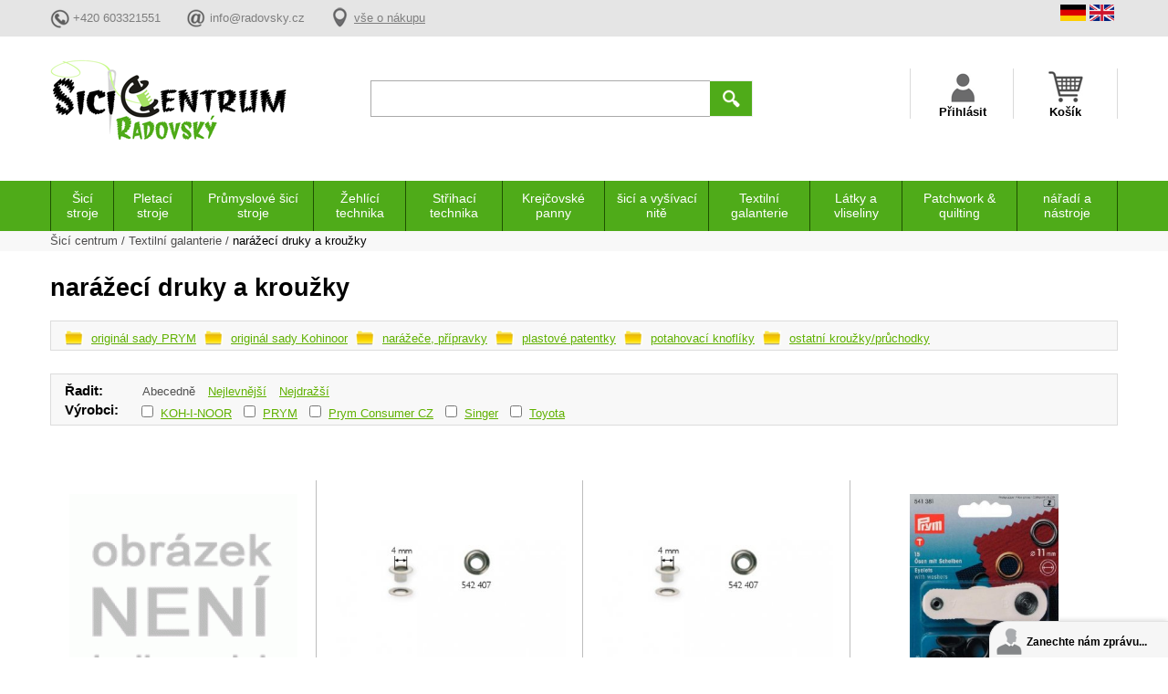

--- FILE ---
content_type: text/html
request_url: https://www.sici-centrum.cz/narazeci-druky
body_size: 16667
content:
<!DOCTYPE html PUBLIC "-//W3C//DTD XHTML 1.0 Transitional//EN" "http://www.w3.org/TR/xhtml1/DTD/xhtml1-transitional.dtd">
<html xmlns="http://www.w3.org/1999/xhtml" xml:lang="en" lang="en">
    <head>
        <title>narážecí druky a kroužky | Šicí-Centrum.cz</title>        
                <meta content="text/html; charset=UTF-8" http-equiv="Content-Type"/>
        <meta name="language" content="czech">
								<meta name="author" content="IT Marketing s.r.o.">
								<meta name="copyright" content="Šicí Centrum Radovský, IT Marketing s.r.o.">		  
								<meta name="robots" content="index,follow" />
								<meta property="og:title" content="narážecí druky a kroužky | Šicí-Centrum.cz " />
																		 
								<meta property="og:url" content="https://www.sici-centrum.cz/narazeci-druky" />
        <meta name="viewport" content="width=device-width, initial-scale=1.0"/>
        <link rel="stylesheet" type="text/css" href="https://www.sici-centrum.cz/css/sicicss.css"/>
        <!-- Cookie lišta -->    		
    		<link rel="stylesheet" href="https://www.sici-centrum.cz/css/cookieconsent.css" media="print" onload="this.media='all'">
   							 <script type="text/javascript">
												var LHCChatOptions = {};
												LHCChatOptions.opt = {widget_height:340,widget_width:300,popup_height:520,popup_width:500,domain:'sici-centrum.cz'};
												(function() {
												var po = document.createElement('script'); po.type = 'text/javascript'; po.async = true;
												var referrer = (document.referrer) ? encodeURIComponent(document.referrer.substr(document.referrer.indexOf('://')+1)) : '';
												var location  = (document.location) ? encodeURIComponent(window.location.href.substring(window.location.protocol.length)) : '';
												po.src = '//www.sici-centrum.cz/chat/index.php/cse/chat/getstatus/(click)/internal/(position)/bottom_right/(ma)/br/(top)/350/(units)/pixels/(leaveamessage)/true/(noresponse)/true?r='+referrer+'&l='+location;
												var s = document.getElementsByTagName('script')[0]; s.parentNode.insertBefore(po, s);
												})();
								</script>
           <script type="text/javascript" src="https://ajax.googleapis.com/ajax/libs/jquery/1.12.0/jquery.min.js"></script>
        <script type="text/javascript" src="https://www.sici-centrum.cz/js/js_mix.js"></script>
           																<script>
												  (function(i,s,o,g,r,a,m){i['GoogleAnalyticsObject']=r;i[r]=i[r]||function(){
												  (i[r].q=i[r].q||[]).push(arguments)},i[r].l=1*new Date();a=s.createElement(o),
												  m=s.getElementsByTagName(o)[0];a.async=1;a.src=g;m.parentNode.insertBefore(a,m)
												  })(window,document,'script','https://www.google-analytics.com/analytics.js','ga');
												
												  ga('create', 'UA-20939883-1', 'auto');
												  ga('send', 'pageview');
												  <!--  GDPR //-->
												  ga('set', 'anonymizeIp', true);												
												</script>
														     
							<!-- GDPR //-->
									  		
    </head>
    <body>
       
<!--         <div class="body_overlay posta_balikovna_overlay">
            <div class="body_overlay_wrap">
                <div class="dotaz_overlay_wrap">
                    <div class="dotaz_overlay_inner">
                        <div class="dotaz_overlay_content">

                            <div class="container">
                                <div class="main">
                                    <div class="logos">
                                        <img id="mainLogo" src="https://www.sici-centrum.cz/postajson/images/logo.png" alt="Logo"/>
                                        <img id="secondaryLogo" src="https://www.sici-centrum.cz/postajson/images/balik.png" height="49" alt="Balík Na poštu"/>
                                    </div>
                                    <div class="about">
                                        Vyzvednutí balíku v síti Balíkoven s rychlejším odbavením a možností platby kartou.
                                    </div>
                                    <hr/>
                                    <div class="search">
                                        <div class="label">Zadejte název nebo PSČ obce, ve které si přejete zásilku vyzvednout na pobočce ČP.</div>
                                        <select class="branches">
                                            <option></option>

                                        </select>
                                    </div>
                                    <div class="confirm">

                                        <div class="dotaz_ok" onclick="dotaz_pobocka_confirm_posta_balikovna(this)">Ok</div>
                                    </div>
                                </div>
                            </div>
                            <div class="dotaz_overlay_zavrit" onclick="$(this).parents('.body_overlay').slideToggle(300);
                                    dop_once = 0;">x</div>
                        </div>
                    </div>
                </div>
            </div>
        </div>
        <div class="body_overlay posta_napostu_overlay">
            <div class="body_overlay_wrap">
                <div class="dotaz_overlay_wrap">
                    <div class="dotaz_overlay_inner">
                        <div class="dotaz_overlay_content">
                            <div class="container">
                                <div class="main">
                                    <div class="logos">
                                        <img id="mainLogo" src="https://www.sici-centrum.cz/postajson/images/logo.png" alt="Logo"/>
                                        <img id="secondaryLogo" src="https://www.sici-centrum.cz/postajson/images/balik2.png" height="49px" alt="Balík Na poštu"/>
                                    </div>
                                    <div class="about">
                                        Balík Na poštu Vám přináší možnost, zvolit si pobočku, na které bude Vaše<br/>
                                        zásilka připravena k vyzvednutí již následující pracovní den po podání. O připravenosti Vaší zásilky k vyzvednutí<br/>
                                        Vás budeme informovat prostřednictvím SMS nebo e-mailu.
                                    </div>
                                    <hr/>
                                    <div class="search">
                                        <div class="label">Zadejte název nebo PSČ obce, ve které si přejete zásilku vyzvednout na pobočce ČP.</div>
                                        <select class="branches">
                                            <option></option>
                                        </select>
                                    </div>
                                    <div class="confirm">

                                        <div class="dotaz_ok" onclick="dotaz_pobocka_confirm_posta_napostu(this)">Ok</div>
                                    </div>
                                    <div class="legend">
                                        <p><strong>Legenda</strong></p>
                                        <div class="item">
                                            <div class="openingHours"></div>
                                            <div class="label">Otevírací doba provozovny</div>
                                        </div>
                                        <div class="item">
                                            <div class="atm"></div>
                                            <div class="label">Bankomat na poště</div>
                                        </div>
                                        <div class="item">
                                            <div class="parking"></div>
                                            <div class="label">Parkoviště u provozovny</div>
                                        </div>
                                        <div class="item">
                                            <div class="service"></div>
                                            <div class="label">Příjem balíkových a listovních zásilek a peněžních poukázek</div>
                                        </div>
                                        <div class="item">
                                            <div class="extended"></div>
                                            <div class="label">Prodloužená otevírací doba provozovny – po 18.00</div>
                                        </div>
                                    </div>
                                </div>
                            </div>
                            <div class="dotaz_overlay_zavrit" onclick="$(this).parents('.body_overlay').slideToggle(300);
                                    dop_once = 0;">x</div>
                        </div>
                    </div>
                </div>
            </div>
        </div> -->
        <!--this is global:-->
     <!--    <script type="text/javascript" src="https://www.sici-centrum.cz/postajson/app.min.js"></script> -->
        <div class="header_wrap">
            <div class="header_seda_wrap">
                <div class="header_seda_content vnitrni_content">
                    <div class="header_seda_odkazy">
                        <a class="header_seda_odkaz_polozka htp_telefon"><span>+420 603321551</span></a>
                        <a href="mailto:info@radovsky.cz" class="header_seda_odkaz_polozka htp_mail"><span>info@radovsky.cz</span></a>
                        <a href="https://www.sici-centrum.cz/vse-o-nakupu" class="header_seda_odkaz_polozka htp_vse"><span>vše o nákupu</span></a>
                    </div>
                    <div class="header_seda_lang">
                    				<div class="header_seda_lang_vlajky">
			                            <div class="header_seda_lang_vlajka"><img src="img/flagger.png" alt="German"/></div>
			                            <div class="header_seda_lang_vlajka"><img src="img/flageng.png" alt="English"/></div>
                        		</div>
                        		<div style="display: inline-block;">
							                    <div id="google_translate_element"></div>
							                    <script type="text/javascript">
																	function googleTranslateElementInit() {
																	  new google.translate.TranslateElement({pageLanguage: 'cs', includedLanguages: 'de,en', layout: google.translate.TranslateElement.InlineLayout.SIMPLE}, 'google_translate_element');
																	}
													</script><script type="text/javascript" src="//translate.google.com/translate_a/element.js?cb=googleTranslateElementInit"></script>
									</div>
                    </div>
                </div>
            </div>
            <div class="header_top vnitrni_content">
                <div class="header_logo_wrap"><a class="header_logo" href="https://www.sici-centrum.cz/"><img src="https://www.sici-centrum.cz/img/logo.png" alt="logo"/></a></div>
                <div class="header_hledat_wrap">
                    <div class="header_hledat">
                        <form action="https://www.sici-centrum.cz/hledani">
                            <input name="searchstring" value="" class="header_hledat_input" type="text"/>
                            <input type="submit" class="header_hledat_submit" value=""/>
                        </form>
                    </div>
                </div>
                <div class="header_navigace_wrap">
                    <div class="header_navi navi_mobile_menu" onclick="$('.mobile_menu_wrap').toggleClass('mobile_menu_show');
                            $(this).toggleClass('mobile_menu_show');">
                        <span class="header_navi_text">Menu</span>
                    </div>
                    <div class="header_navi navi_uzivatel">
                    				                        <span class="header_navi_text">Přihlásit</span>
                        <div class="header_navi_content">
                                                           <form action="https://www.sici-centrum.cz/login?back=narazeci-druky" method="post">
                                    <div class="navi_form_polozka">
                                        <div class="navi_form_polozka_text">E-mail</div>
                                        <input type="text" name="username" value="" class="navi_form_polozka_input"></input>
                                    </div>
                                    <div class="navi_form_polozka">
                                        <div class="navi_form_polozka_text">Heslo</div>
                                        <input type="password" name="password"  value="" class="navi_form_polozka_input"></input>
                                    </div>
                                    <div class="navi_form_polozka">
                                        <a class="navi_form_zapomenute" href="https://www.sici-centrum.cz/login?forget=1">Zapoměli jste své heslo?</a>
                                    </div>
                                    <!--  GDPR //-->
                                     <div class="navi_form_polozka" style="padding-top: 20px;">
                                        Přihlášením souhlasíte se <a href="https://www.sici-centrum.cz/gdpr" target="_blank" style="color: #0E8CB2;">zpracováním osobních údajů</a>
                                    </div>
                                    <div class="navi_form_polozka polozka_prihlasit">
                                        <input class="navi_form_submit" type="submit" value="PŘIHLÁSIT"/>
                                        <input type="hidden" name="login-user" value="1">
                                    </div>
                                    <div class="navi_form_polozka polozka_nemam_ucet">
                                        Ještě nemám účet &#8594; <a class="navi_registrace_href" href="https://www.sici-centrum.cz/registrace">registrovat se</a>
                                    </div>
                                </form> 
                                                    </div>
                    </div>
                    <div class="header_navi navi_kosik">
                        <span class="header_navi_text">Košík</span>
                                                				<div class="header_navi_content navi_content_kos">
                            <div class="navi_kosik_doruceni">Způsoby doručení</div>
                            <div class="navi_kosik_zpusoby_wrap">
                                <div class="navi_kosik_zpusob">
                                    <div class="navi_kosik_zpusob_left">PPL</div>
                                    <div class="navi_kosik_zpusob_right">99 Kč</div>
                                </div>
                                <div class="navi_kosik_zpusob">
                                    <div class="navi_kosik_zpusob_left">Česká Pošta</div>
                                    <div class="navi_kosik_zpusob_right">199 Kč</div>
                                </div>
                                <div class="navi_kosik_zpusob">
                                    <div class="navi_kosik_zpusob_left">Osobní odběr</div>
                                    <div class="navi_kosik_zpusob_right">ZDARMA</div>
                                </div>
                            </div>
                            <div class="navi_kosik_zdarma">
                                Doprava zdarma od 3000Kč
                            </div>
                        </div>
                            <div class="header_navi_content navi_content_kos">
                                <div class="navi_kosik_doruceni">Způsoby doručení</div>
                                <div class="navi_kosik_zpusoby_wrap">
                                                                    <div class="navi_kosik_zpusob">
                                        <div class="navi_kosik_zpusob_left">Osobní odběr</div>
                                        <div class="navi_kosik_zpusob_right">ZDARMA</div>
                                    </div>
                                                                     <div class="navi_kosik_zpusob">
                                        <div class="navi_kosik_zpusob_left">PPL -  CZ Parcelshop + Parcelbox + balné </div>
                                        <div class="navi_kosik_zpusob_right">97 Kč</div>
                                    </div>
                                                                     <div class="navi_kosik_zpusob">
                                        <div class="navi_kosik_zpusob_left">Zásilkovna + balné - do 15 Kg  ČR</div>
                                        <div class="navi_kosik_zpusob_right">133 Kč</div>
                                    </div>
                                                                     <div class="navi_kosik_zpusob">
                                        <div class="navi_kosik_zpusob_left">ČP. - Balík Do balíkovny nebo BOXU + Balné </div>
                                        <div class="navi_kosik_zpusob_right">135 Kč</div>
                                    </div>
                                                                     <div class="navi_kosik_zpusob">
                                        <div class="navi_kosik_zpusob_left">PPL - CZ Business 9-18 hod. do ruky, do 30kg</div>
                                        <div class="navi_kosik_zpusob_right">157 Kč</div>
                                    </div>
                                                                     <div class="navi_kosik_zpusob">
                                        <div class="navi_kosik_zpusob_left">ČP. - Balík Do ruky</div>
                                        <div class="navi_kosik_zpusob_right">170 Kč</div>
                                    </div>
                                                                     <div class="navi_kosik_zpusob">
                                        <div class="navi_kosik_zpusob_left">ČP.-Post only applies to the EU</div>
                                        <div class="navi_kosik_zpusob_right">242 Kč</div>
                                    </div>
                                                                     <div class="navi_kosik_zpusob">
                                        <div class="navi_kosik_zpusob_left">ČPost - package, up to 30 kg EU according to weight </div>
                                        <div class="navi_kosik_zpusob_right">387 Kč</div>
                                    </div>
                                                                     <div class="navi_kosik_zpusob">
                                        <div class="navi_kosik_zpusob_left">PPL - EU, Besiness door to door + packaging      30Kg </div>
                                        <div class="navi_kosik_zpusob_right">411 Kč</div>
                                    </div>
                                                                     <div class="navi_kosik_zpusob">
                                        <div class="navi_kosik_zpusob_left">Paletová doprava společností DHL + balné</div>
                                        <div class="navi_kosik_zpusob_right">1200 Kč</div>
                                    </div>
                                                                     
                                </div>
                                                            <div class="navi_kosik_zdarma">
                                    Doprava zdarma od 5000Kč Kč
                                </div>
                                                        </div>
                                           </div>
                </div>
            </div>
        </div>
        
        <div class="mobile_menu_wrap">
            <div class="mob_kategorie_nadpis hlavni" onclick="kategorie_slide(this)">Kategorie</div>
              <div class="mob_kategorie_wrap">
																			 													<div class="mob_kategorie">
                  									<div href="https://www.sici-centrum.cz/sici-stroje" class="mob_kategorie_podnadpis" onclick="podkategorie_slide(this)">Šicí stroje</div>                            									
            				              				  									<div class="mob_podkat_wrap">
            				                													<a href="https://www.sici-centrum.cz/10-sici-stroje-bernina" class="mob_kategorie_item">Bernina</a>
            			                													<a href="https://www.sici-centrum.cz/bernette" class="mob_kategorie_item">Bernette</a>
            			                													<a href="https://www.sici-centrum.cz/babylock" class="mob_kategorie_item">Babylock</a>
            			                													<a href="https://www.sici-centrum.cz/brother" class="mob_kategorie_item">Brother</a>
            			                													<a href="https://www.sici-centrum.cz/janome" class="mob_kategorie_item">Janome</a>
            			                													<a href="https://www.sici-centrum.cz/sici-stroje-elna" class="mob_kategorie_item">Elna</a>
            			                													<a href="https://www.sici-centrum.cz/pfaff" class="mob_kategorie_item">Pfaff</a>
            			                													<a href="https://www.sici-centrum.cz/husqvarna-viking" class="mob_kategorie_item">Husqvarna Viking</a>
            			                													<a href="https://www.sici-centrum.cz/Jack" class="mob_kategorie_item">Jack</a>
            			                													<a href="https://www.sici-centrum.cz/juki" class="mob_kategorie_item">Juki</a>
            			                													<a href="https://www.sici-centrum.cz/singer" class="mob_kategorie_item">Singer</a>
            			                													<a href="https://www.sici-centrum.cz/veronica" class="mob_kategorie_item">Veronica</a>
            			                													<a href="https://www.sici-centrum.cz/toyota" class="mob_kategorie_item">Toyota</a>
            			                													<a href="https://www.sici-centrum.cz/gritzner" class="mob_kategorie_item">Gritzner</a>
            			                													<a href="https://www.sici-centrum.cz/sici-stroje-texi" class="mob_kategorie_item">Texi</a>
            			                													<a href="https://www.sici-centrum.cz/merrylock" class="mob_kategorie_item">Merrylock</a>
            			                													<a href="https://www.sici-centrum.cz/400-siruba" class="mob_kategorie_item">Siruba</a>
            			                													<a href="https://www.sici-centrum.cz/veritas" class="mob_kategorie_item">Veritas</a>
            			                													<a href="https://www.sici-centrum.cz/zetina" class="mob_kategorie_item">Zetina</a>
            			                													<a href="https://www.sici-centrum.cz/Bobbin" class="mob_kategorie_item">Bobbin</a>
            			                													<a href="https://www.sici-centrum.cz/aeg" class="mob_kategorie_item">AEG</a>
            			                													<a href="https://www.sici-centrum.cz/Redstar" class="mob_kategorie_item">Redstar</a>
            			                													<a href="https://www.sici-centrum.cz/Garudan" class="mob_kategorie_item">Garudan</a>
            			                													<a href="https://www.sici-centrum.cz/necchi" class="mob_kategorie_item">Necchi</a>
            			                													<a href="https://www.sici-centrum.cz/kayser" class="mob_kategorie_item">Kayser</a>
            			                													<a href="https://www.sici-centrum.cz/software-333" class="mob_kategorie_item">software</a>
            			                													<a href="https://www.sici-centrum.cz/prislusenstvi-pro-sici-stroje" class="mob_kategorie_item">příslušenství</a>
            			                													<a href="https://www.sici-centrum.cz/nahradni-dily-pro-sici-stroje" class="mob_kategorie_item">náhradní díly</a>
            			                													<a href="https://www.sici-centrum.cz/sici-stroje-na-slepy-steh" class="mob_kategorie_item">slepý steh</a>
            			                													<a href="https://www.sici-centrum.cz/quiltovaci-stroje-ramy" class="mob_kategorie_item">quiltovací rámy</a>
            			                													<a href="https://www.sici-centrum.cz/pouzite" class="mob_kategorie_item">použité</a>
            			                													<a href="https://www.sici-centrum.cz/sici-stroje-lucznik" class="mob_kategorie_item">Lucznik, Lada</a>
            			              			  							</div>
            			                									</div>
            									 													<div class="mob_kategorie">
                  									<div href="https://www.sici-centrum.cz/pletaci-stroje" class="mob_kategorie_podnadpis" onclick="podkategorie_slide(this)">Pletací stroje</div>                            									
            				              				  									<div class="mob_podkat_wrap">
            				                													<a href="https://www.sici-centrum.cz/skladem" class="mob_kategorie_item">skladem</a>
            			                													<a href="https://www.sici-centrum.cz/na-objednavku" class="mob_kategorie_item">na objednávku</a>
            			                													<a href="https://www.sici-centrum.cz/prislusenstvi" class="mob_kategorie_item">příslušenství</a>
            			                													<a href="https://www.sici-centrum.cz/kettlovaci-stroje" class="mob_kategorie_item">Kettlovací stroje</a>
            			                													<a href="https://www.sici-centrum.cz/navijece-prize" class="mob_kategorie_item">navíječe příze</a>
            			                													<a href="https://www.sici-centrum.cz/ostatni" class="mob_kategorie_item">Ostatní</a>
            			                													<a href="https://www.sici-centrum.cz/jehly-205" class="mob_kategorie_item">jehly</a>
            			                													<a href="https://www.sici-centrum.cz/prevesovaci-hacky" class="mob_kategorie_item">převěšovací háčky</a>
            			              			  							</div>
            			                									</div>
            									 													<div class="mob_kategorie">
                  									<div href="https://www.sici-centrum.cz/prumyslove-sici-stroje" class="mob_kategorie_podnadpis" onclick="podkategorie_slide(this)">Průmyslové šicí stroje</div>                            									
            				              				  									<div class="mob_podkat_wrap">
            				                													<a href="https://www.sici-centrum.cz/pytlovaci-stroje" class="mob_kategorie_item">pytlovací stroje</a>
            			                													<a href="https://www.sici-centrum.cz/koberce-" class="mob_kategorie_item">koberce </a>
            			                													<a href="https://www.sici-centrum.cz/na-slepy-steh" class="mob_kategorie_item">na slepý steh</a>
            			                													<a href="https://www.sici-centrum.cz/singer-348" class="mob_kategorie_item">singer</a>
            			                													<a href="https://www.sici-centrum.cz/prumyslove-sici-stroje-texi" class="mob_kategorie_item">Texi</a>
            			                													<a href="https://www.sici-centrum.cz/prumyslove-sici-stroje-zoje" class="mob_kategorie_item">Zoje</a>
            			                													<a href="https://www.sici-centrum.cz/siruba" class="mob_kategorie_item">Siruba</a>
            			                													<a href="https://www.sici-centrum.cz/JACK" class="mob_kategorie_item">JACK</a>
            			                													<a href="https://www.sici-centrum.cz/repasovane-pouzite" class="mob_kategorie_item">repasované, použité</a>
            			                													<a href="https://www.sici-centrum.cz/knoflikovacimuslovaci" class="mob_kategorie_item">knoflíkovací,mušlovací</a>
            			                													<a href="https://www.sici-centrum.cz/overlocky-232" class="mob_kategorie_item">overlocky</a>
            			                													<a href="https://www.sici-centrum.cz/garudan" class="mob_kategorie_item">Garudan</a>
            			                													<a href="https://www.sici-centrum.cz/pfaff-249" class="mob_kategorie_item">Pfaff</a>
            			                													<a href="https://www.sici-centrum.cz/sewmaq-juki-adler" class="mob_kategorie_item">Sewmaq, Juki, Adler</a>
            			                													<a href="https://www.sici-centrum.cz/na-nasivani-koralku" class="mob_kategorie_item">na našívání korálků</a>
            			                													<a href="https://www.sici-centrum.cz/vysivaci-stroje-automaty" class="mob_kategorie_item">vyšívací stroje a automaty</a>
            			                													<a href="https://www.sici-centrum.cz/prumyslove-zidle" class="mob_kategorie_item">průmyslové židle</a>
            			                													<a href="https://www.sici-centrum.cz/383-jehly" class="mob_kategorie_item">jehly</a>
            			                													<a href="https://www.sici-centrum.cz/nahradni-dily" class="mob_kategorie_item">náhradní díly</a>
            			                													<a href="https://www.sici-centrum.cz/patky" class="mob_kategorie_item">patky</a>
            			              			  							</div>
            			                									</div>
            									 													<div class="mob_kategorie">
                  									<div href="https://www.sici-centrum.cz/zehlici-technika" class="mob_kategorie_podnadpis" onclick="podkategorie_slide(this)">Žehlící technika</div>                            									
            				              				  									<div class="mob_podkat_wrap">
            				                													<a href="https://www.sici-centrum.cz/zehlicky" class="mob_kategorie_item">žehličky</a>
            			                													<a href="https://www.sici-centrum.cz/zehlici-prkna" class="mob_kategorie_item">žehlící prkna</a>
            			                													<a href="https://www.sici-centrum.cz/zehlici-stoly" class="mob_kategorie_item">žehlící stoly</a>
            			                													<a href="https://www.sici-centrum.cz/zehlici-mandly" class="mob_kategorie_item">žehlící mandly</a>
            			                													<a href="https://www.sici-centrum.cz/zehlici-lisy" class="mob_kategorie_item">žehlící lisy</a>
            			                													<a href="https://www.sici-centrum.cz/zehlici-lisy-prumyslove" class="mob_kategorie_item">žehlící lisy průmyslové</a>
            			                													<a href="https://www.sici-centrum.cz/rukavniky" class="mob_kategorie_item">rukávníky</a>
            			                													<a href="https://www.sici-centrum.cz/prislusenstvi-160" class="mob_kategorie_item">příslušenství</a>
            			                													<a href="https://www.sici-centrum.cz/nahradni-dily-359" class="mob_kategorie_item">náhradní díly</a>
            			                													<a href="https://www.sici-centrum.cz/nahradni-potahy" class="mob_kategorie_item">náhradní potahy</a>
            			              			  							</div>
            			                									</div>
            									 													<div class="mob_kategorie">
                  									<div href="https://www.sici-centrum.cz/strihaci-technika" class="mob_kategorie_podnadpis" onclick="podkategorie_slide(this)">Střihací technika</div>                            									
            				              				  									<div class="mob_podkat_wrap">
            				                													<a href="https://www.sici-centrum.cz/nuzky" class="mob_kategorie_item">nůžky</a>
            			                													<a href="https://www.sici-centrum.cz/rezacky-rucni" class="mob_kategorie_item">řezačky ruční</a>
            			                													<a href="https://www.sici-centrum.cz/rezacky-kotoucove" class="mob_kategorie_item">řezačky kotoučové</a>
            			                													<a href="https://www.sici-centrum.cz/rezacky-vertikalni" class="mob_kategorie_item">řezačky vertikální</a>
            			                													<a href="https://www.sici-centrum.cz/prislusenstvi-145" class="mob_kategorie_item">příslušenství</a>
            			              			  							</div>
            			                									</div>
            									 													<div class="mob_kategorie">
                  									<div href="https://www.sici-centrum.cz/krejcovske-panny" class="mob_kategorie_podnadpis" onclick="podkategorie_slide(this)">Krejčovské panny</div>                            									
            				              				  									<div class="mob_podkat_wrap">
            				                													<a href="https://www.sici-centrum.cz/krejcovske-panny-stavitelne-" class="mob_kategorie_item">stavitelné</a>
            			                													<a href="https://www.sici-centrum.cz/aranzerske" class="mob_kategorie_item">aranžérské</a>
            			                													<a href="https://www.sici-centrum.cz/klasicke" class="mob_kategorie_item">klasické</a>
            			                													<a href="https://www.sici-centrum.cz/prislusenstvi-314" class="mob_kategorie_item">příslušenství</a>
            			              			  							</div>
            			                									</div>
            									 													<div class="mob_kategorie">
                  									<div href="https://www.sici-centrum.cz/sici-a-vysivaci-nite" class="mob_kategorie_podnadpis" onclick="podkategorie_slide(this)">šicí a vyšívací nitě</div>                            									
            				              				  									<div class="mob_podkat_wrap">
            				                													<a href="https://www.sici-centrum.cz/nite-gutermann" class="mob_kategorie_item">nitě Gütermann</a>
            			                													<a href="https://www.sici-centrum.cz/nite-Mettler" class="mob_kategorie_item">nitě Mettler</a>
            			                													<a href="https://www.sici-centrum.cz/neonove-nite" class="mob_kategorie_item">neonové nitě</a>
            			                													<a href="https://www.sici-centrum.cz/452-pro-c-overlocky" class="mob_kategorie_item">pro c/overlocky</a>
            			                													<a href="https://www.sici-centrum.cz/chemlonove" class="mob_kategorie_item">chemlonové</a>
            			                													<a href="https://www.sici-centrum.cz/vysivaci-nite" class="mob_kategorie_item">vyšívací nitě</a>
            			                													<a href="https://www.sici-centrum.cz/sici-nite" class="mob_kategorie_item">sady nití</a>
            			                													<a href="https://www.sici-centrum.cz/ostatni-nite" class="mob_kategorie_item">ostatní nitě</a>
            			                													<a href="https://www.sici-centrum.cz/nehorlave-nite" class="mob_kategorie_item">nehořlavé nitě</a>
            			                													<a href="https://www.sici-centrum.cz/prumyslove-nite-gutermann" class="mob_kategorie_item">průmysl.nitě Gütermann</a>
            			              			  							</div>
            			                									</div>
            									 													<div class="mob_kategorie">
                  									<div href="https://www.sici-centrum.cz/textilni-galanterie" class="mob_kategorie_podnadpis" onclick="podkategorie_slide(this)">Textilní galanterie</div>                            									
            				              				  									<div class="mob_podkat_wrap">
            				                													<a href="https://www.sici-centrum.cz/kazety-na-sici-potreby" class="mob_kategorie_item">kazety na šicí potřeby</a>
            			                													<a href="https://www.sici-centrum.cz/kaminky" class="mob_kategorie_item">kamínky</a>
            			                													<a href="https://www.sici-centrum.cz/narazeci-druky" class="mob_kategorie_item">narážecí druky a kroužky</a>
            			                													<a href="https://www.sici-centrum.cz/siticka" class="mob_kategorie_item">šitíčka</a>
            			                													<a href="https://www.sici-centrum.cz/sperkovnice" class="mob_kategorie_item">šperkovnice</a>
            			                													<a href="https://www.sici-centrum.cz/vyprodej-skladu" class="mob_kategorie_item">výprodej skladu</a>
            			                													<a href="https://www.sici-centrum.cz/flitry-a-strasy-na-niti" class="mob_kategorie_item">flitry a štrasy na niti</a>
            			                													<a href="https://www.sici-centrum.cz/rucni-jehly" class="mob_kategorie_item">ruční jehly</a>
            			                													<a href="https://www.sici-centrum.cz/nasivaci-patentky" class="mob_kategorie_item">našívací patentky</a>
            			                													<a href="https://www.sici-centrum.cz/guma-pradlova" class="mob_kategorie_item">guma prádlová</a>
            			                													<a href="https://www.sici-centrum.cz/privesky-na-zipy" class="mob_kategorie_item">přívěšky na zipy</a>
            			                													<a href="https://www.sici-centrum.cz/vysivaci-bavlnky" class="mob_kategorie_item">vyšívací bavlnky</a>
            			                													<a href="https://www.sici-centrum.cz/koralky" class="mob_kategorie_item">korálky</a>
            			                													<a href="https://www.sici-centrum.cz/schakira-satky" class="mob_kategorie_item">shakira šátky</a>
            			                													<a href="https://www.sici-centrum.cz/ucha-k-taskam" class="mob_kategorie_item">ucha k taškám</a>
            			                													<a href="https://www.sici-centrum.cz/krejcovske-kridy" class="mob_kategorie_item">krejčovské křídy</a>
            			                													<a href="https://www.sici-centrum.cz/kostice-obruc" class="mob_kategorie_item">kostice, obruč</a>
            			                													<a href="https://www.sici-centrum.cz/krejcovske-metry" class="mob_kategorie_item">krejčovské metry</a>
            			                													<a href="https://www.sici-centrum.cz/pleteni" class="mob_kategorie_item">pletení</a>
            			                													<a href="https://www.sici-centrum.cz/kosicky-do-satu" class="mob_kategorie_item">košíčky do šatů</a>
            			                													<a href="https://www.sici-centrum.cz/540-metraz" class="mob_kategorie_item">metráž - krajky, prýmky...</a>
            			                													<a href="https://www.sici-centrum.cz/knofliky" class="mob_kategorie_item">knoflíky</a>
            			                													<a href="https://www.sici-centrum.cz/vycpavky" class="mob_kategorie_item">vycpávky</a>
            			                													<a href="https://www.sici-centrum.cz/svatebni-doplnky" class="mob_kategorie_item">svatební doplňky</a>
            			                													<a href="https://www.sici-centrum.cz/vliseliny" class="mob_kategorie_item">vliselíny</a>
            			                													<a href="https://www.sici-centrum.cz/nazehlovaci-zaplaty" class="mob_kategorie_item">nažehlovací záplaty</a>
            			                													<a href="https://www.sici-centrum.cz/strapce-a-trasne" class="mob_kategorie_item">střapce a třásně</a>
            			                													<a href="https://www.sici-centrum.cz/kuze" class="mob_kategorie_item">kůže</a>
            			                													<a href="https://www.sici-centrum.cz/perove-vyrobky" class="mob_kategorie_item">péřové výrobky</a>
            			                													<a href="https://www.sici-centrum.cz/flitry" class="mob_kategorie_item">flitry</a>
            			                													<a href="https://www.sici-centrum.cz/perlicky-flitry" class="mob_kategorie_item">perličky, flitry</a>
            			                													<a href="https://www.sici-centrum.cz/snury-a-provazky" class="mob_kategorie_item">šnůrky, provázky, paracord</a>
            			                													<a href="https://www.sici-centrum.cz/plastove-doplnky" class="mob_kategorie_item">plastové doplňky, přezky</a>
            			                													<a href="https://www.sici-centrum.cz/fimo" class="mob_kategorie_item">fimo</a>
            			                													<a href="https://www.sici-centrum.cz/plavkove-zapinani" class="mob_kategorie_item">plavkové zapínání</a>
            			                													<a href="https://www.sici-centrum.cz/rolnicky" class="mob_kategorie_item">rolničky</a>
            			                													<a href="https://www.sici-centrum.cz/sici-potreby" class="mob_kategorie_item">šicí potřeby</a>
            			                													<a href="https://www.sici-centrum.cz/prezky-strasove" class="mob_kategorie_item">přezky štrasové</a>
            			                													<a href="https://www.sici-centrum.cz/naplety" class="mob_kategorie_item">náplety</a>
            			                													<a href="https://www.sici-centrum.cz/tkaloun-keprovka" class="mob_kategorie_item">tkaloun, keprovka</a>
            			                													<a href="https://www.sici-centrum.cz/reflexni-prvky" class="mob_kategorie_item">reflexní prvky</a>
            			                													<a href="https://www.sici-centrum.cz/kovova-galanterie" class="mob_kategorie_item">kovová galanterie</a>
            			                													<a href="https://www.sici-centrum.cz/zipy-" class="mob_kategorie_item">zipy </a>
            			                													<a href="https://www.sici-centrum.cz/605-PRYM" class="mob_kategorie_item">PRYM</a>
            			              			  							</div>
            			                									</div>
            									 													<div class="mob_kategorie">
                  									<div href="https://www.sici-centrum.cz/latky-a-vliseliny" class="mob_kategorie_podnadpis" onclick="podkategorie_slide(this)">Látky a vliseliny</div>                            									
            				              				  									<div class="mob_podkat_wrap">
            				                													<a href="https://www.sici-centrum.cz/latky-na-patchwork" class="mob_kategorie_item">látky na patchwork</a>
            			                													<a href="https://www.sici-centrum.cz/vlizeliny" class="mob_kategorie_item">vlizelíny</a>
            			              			  							</div>
            			                									</div>
            									 													<div class="mob_kategorie">
                  									<div href="https://www.sici-centrum.cz/patchwork--quilting" class="mob_kategorie_podnadpis" onclick="podkategorie_slide(this)">Patchwork & quilting</div>                            									
            				              				  									<div class="mob_podkat_wrap">
            				                													<a href="https://www.sici-centrum.cz/rezaci-kolecka" class="mob_kategorie_item">řezací kolečka</a>
            			                													<a href="https://www.sici-centrum.cz/523-pravitka" class="mob_kategorie_item">pravítka</a>
            			                													<a href="https://www.sici-centrum.cz/podlozky-sady" class="mob_kategorie_item">podložky, sady</a>
            			                													<a href="https://www.sici-centrum.cz/splintovaci-pistole-365" class="mob_kategorie_item">splintovací pistole</a>
            			                													<a href="https://www.sici-centrum.cz/487-lepici-pistole" class="mob_kategorie_item">lepící pistole</a>
            			                													<a href="https://www.sici-centrum.cz/aplikatory-hot-fix" class="mob_kategorie_item">aplikátory HOT-FIX</a>
            			                													<a href="https://www.sici-centrum.cz/zakladac-s-prouzku" class="mob_kategorie_item">zakladače šikmých proužků</a>
            			                													<a href="https://www.sici-centrum.cz/lepidla-na-latky" class="mob_kategorie_item">lepidla na látky</a>
            			                													<a href="https://www.sici-centrum.cz/fix-a-tuzky-na-latky" class="mob_kategorie_item">fixy a tužky na látky</a>
            			                													<a href="https://www.sici-centrum.cz/vysivaci-ramy" class="mob_kategorie_item">vyšívací rámy</a>
            			                													<a href="https://www.sici-centrum.cz/spendliky" class="mob_kategorie_item">špendlíky</a>
            			                													<a href="https://www.sici-centrum.cz/tasky-a-boxy" class="mob_kategorie_item">tašky a boxy</a>
            			                													<a href="https://www.sici-centrum.cz/quiltovaci-sablony" class="mob_kategorie_item">quiltovací šablony</a>
            			                													<a href="https://www.sici-centrum.cz/filcovani-punchink" class="mob_kategorie_item">filcování, punchink</a>
            			                													<a href="https://www.sici-centrum.cz/styropor" class="mob_kategorie_item">styropor</a>
            			                													<a href="https://www.sici-centrum.cz/ostatni-230" class="mob_kategorie_item">ostatní</a>
            			                													<a href="https://www.sici-centrum.cz/site-hotove-vyrobky-rucni-prace" class="mob_kategorie_item">šité hotové výrobky - nákupky atd.</a>
            			              			  							</div>
            			                									</div>
            									 													<div class="mob_kategorie">
                  									<div href="https://www.sici-centrum.cz/naradi-a-nastroje" class="mob_kategorie_podnadpis" onclick="podkategorie_slide(this)">nářadí a nástroje</div>                            									
            				              				  									<div class="mob_podkat_wrap">
            				                													<a href="https://www.sici-centrum.cz/splintovaci-pistole" class="mob_kategorie_item">splintovací pistole</a>
            			                													<a href="https://www.sici-centrum.cz/elektro" class="mob_kategorie_item">Elektro</a>
            			                													<a href="https://www.sici-centrum.cz/lisy-na-knofliky" class="mob_kategorie_item">lisy na knoflíky</a>
            			                													<a href="https://www.sici-centrum.cz/cistici-pistole" class="mob_kategorie_item">čistící pistole</a>
            			                													<a href="https://www.sici-centrum.cz/simplicity" class="mob_kategorie_item">Simplicity</a>
            			                													<a href="https://www.sici-centrum.cz/spreje-a-pripravky" class="mob_kategorie_item">spreje a přípravky</a>
            			                													<a href="https://www.sici-centrum.cz/myti-oken-forzaspira" class="mob_kategorie_item">čistič oken - Forzaspira</a>
            			                													<a href="https://www.sici-centrum.cz/bizuterni-kleste" class="mob_kategorie_item">bižuterní kleště</a>
            			                													<a href="https://www.sici-centrum.cz/calounicka-sponkovacka" class="mob_kategorie_item">čalounická sponkovačka</a>
            			                													<a href="https://www.sici-centrum.cz/cistici-valecky" class="mob_kategorie_item">čistící válečky</a>
            			                													<a href="https://www.sici-centrum.cz/parni-cistic-vysavac" class="mob_kategorie_item">parní čističe, vysavač</a>
            			              			  							</div>
            			                									</div>
            		 			
                </div>
          		 		
									 						<a href="https://www.sici-centrum.cz/" title="Úvod" class="mob_navi_odkaz">Úvod</a>			
							 											 					 		
									 						<a href="https://www.sici-centrum.cz/newsletter" title="Newsletter" class="mob_navi_odkaz">Newsletter</a>			
							 											 					
        </div>
        <div class="header_menu_wrap">
            <div class="header_menu vnitrni_content">
                <div class="header_menu_table">
                    <div class="header_menu_row">																				      
                    																						 					
																				 					<div class="header_menu_polozka">
                            <a class="menu_polozka_a" href="https://www.sici-centrum.cz/sici-stroje"><span>Šicí stroje</span></a>                            
																																											          <div class="header_menu_polozka_drop">
                                <div class="menu_drop_content">
                                			<div class="menu_drop_content_sekce">
																		         	 																				 																 
																				 																 <a href="https://www.sici-centrum.cz/10-sici-stroje-bernina" class="menu_drop_content_polozka"><span>Bernina</span></a>
																		       			 																				 																 
																				 																 <a href="https://www.sici-centrum.cz/bernette" class="menu_drop_content_polozka"><span>Bernette</span></a>
																		       			 																				 																 
																				 																 <a href="https://www.sici-centrum.cz/babylock" class="menu_drop_content_polozka"><span>Babylock</span></a>
																		       			 																				 																 
																				 																 <a href="https://www.sici-centrum.cz/brother" class="menu_drop_content_polozka"><span>Brother</span></a>
																		       			 																				 																 
																				 																 <a href="https://www.sici-centrum.cz/janome" class="menu_drop_content_polozka"><span>Janome</span></a>
																		       			 																				 																 
																				 																 <a href="https://www.sici-centrum.cz/sici-stroje-elna" class="menu_drop_content_polozka"><span>Elna</span></a>
																		       			 																				 																 
																				 																 <a href="https://www.sici-centrum.cz/pfaff" class="menu_drop_content_polozka"><span>Pfaff</span></a>
																		       			 																				 																 
																				 																 <a href="https://www.sici-centrum.cz/husqvarna-viking" class="menu_drop_content_polozka"><span>Husqvarna Viking</span></a>
																		       		</div><div class="menu_drop_content_sekce">	 																				 																 
																				 																 <a href="https://www.sici-centrum.cz/Jack" class="menu_drop_content_polozka"><span>Jack</span></a>
																		       			 																				 																 
																				 																 <a href="https://www.sici-centrum.cz/juki" class="menu_drop_content_polozka"><span>Juki</span></a>
																		       			 																				 																 
																				 																 <a href="https://www.sici-centrum.cz/singer" class="menu_drop_content_polozka"><span>Singer</span></a>
																		       			 																				 																 
																				 																 <a href="https://www.sici-centrum.cz/veronica" class="menu_drop_content_polozka"><span>Veronica</span></a>
																		       			 																				 																 
																				 																 <a href="https://www.sici-centrum.cz/toyota" class="menu_drop_content_polozka"><span>Toyota</span></a>
																		       			 																				 																 
																				 																 <a href="https://www.sici-centrum.cz/gritzner" class="menu_drop_content_polozka"><span>Gritzner</span></a>
																		       			 																				 																 
																				 																 <a href="https://www.sici-centrum.cz/sici-stroje-texi" class="menu_drop_content_polozka"><span>Texi</span></a>
																		       			 																				 																 
																				 																 <a href="https://www.sici-centrum.cz/merrylock" class="menu_drop_content_polozka"><span>Merrylock</span></a>
																		       		</div><div class="menu_drop_content_sekce">	 																				 																 
																				 																 <a href="https://www.sici-centrum.cz/400-siruba" class="menu_drop_content_polozka"><span>Siruba</span></a>
																		       			 																				 																 
																				 																 <a href="https://www.sici-centrum.cz/veritas" class="menu_drop_content_polozka"><span>Veritas</span></a>
																		       			 																				 																 
																				 																 <a href="https://www.sici-centrum.cz/zetina" class="menu_drop_content_polozka"><span>Zetina</span></a>
																		       			 																				 																 
																				 																 <a href="https://www.sici-centrum.cz/Bobbin" class="menu_drop_content_polozka"><span>Bobbin</span></a>
																		       			 																				 																 
																				 																 <a href="https://www.sici-centrum.cz/aeg" class="menu_drop_content_polozka"><span>AEG</span></a>
																		       			 																				 																 
																				 																 <a href="https://www.sici-centrum.cz/Redstar" class="menu_drop_content_polozka"><span>Redstar</span></a>
																		       			 																				 																 
																				 																 <a href="https://www.sici-centrum.cz/Garudan" class="menu_drop_content_polozka"><span>Garudan</span></a>
																		       			 																				 																 
																				 																 <a href="https://www.sici-centrum.cz/necchi" class="menu_drop_content_polozka"><span>Necchi</span></a>
																		       		</div><div class="menu_drop_content_sekce">	 																				 																 
																				 																 <a href="https://www.sici-centrum.cz/kayser" class="menu_drop_content_polozka"><span>Kayser</span></a>
																		       			 																				 																 
																				 																 <a href="https://www.sici-centrum.cz/software-333" class="menu_drop_content_polozka"><span>software</span></a>
																		       			 																				 																 
																				 																 <a href="https://www.sici-centrum.cz/prislusenstvi-pro-sici-stroje" class="menu_drop_content_polozka"><span>příslušenství</span></a>
																		       			 																				 																 
																				 																 <a href="https://www.sici-centrum.cz/nahradni-dily-pro-sici-stroje" class="menu_drop_content_polozka"><span>náhradní díly</span></a>
																		       			 																				 																 
																				 																 <a href="https://www.sici-centrum.cz/sici-stroje-na-slepy-steh" class="menu_drop_content_polozka"><span>slepý steh</span></a>
																		       			 																				 																 
																				 																 <a href="https://www.sici-centrum.cz/quiltovaci-stroje-ramy" class="menu_drop_content_polozka"><span>quiltovací rámy</span></a>
																		       			 																				 																 
																				 																 <a href="https://www.sici-centrum.cz/pouzite" class="menu_drop_content_polozka"><span>použité</span></a>
																		       			 																				 																 
																				 																 <a href="https://www.sici-centrum.cz/sici-stroje-lucznik" class="menu_drop_content_polozka"><span>Lucznik, Lada</span></a>
																		       																				          		 </div>    
																		          </div>
																		        </div>
																		        </div>
																		                                     
																				 																									 					
																				 					<div class="header_menu_polozka">
                            <a class="menu_polozka_a" href="https://www.sici-centrum.cz/pletaci-stroje"><span>Pletací stroje</span></a>                            
																																											          <div class="header_menu_polozka_drop">
                                <div class="menu_drop_content">
                                			<div class="menu_drop_content_sekce">
																		         	 																				 																 
																				 																 <a href="https://www.sici-centrum.cz/skladem" class="menu_drop_content_polozka"><span>skladem</span></a>
																		       			 																				 																 
																				 																 <a href="https://www.sici-centrum.cz/na-objednavku" class="menu_drop_content_polozka"><span>na objednávku</span></a>
																		       		</div><div class="menu_drop_content_sekce">	 																				 																 
																				 																 <a href="https://www.sici-centrum.cz/prislusenstvi" class="menu_drop_content_polozka"><span>příslušenství</span></a>
																		       			 																				 																 
																				 																 <a href="https://www.sici-centrum.cz/kettlovaci-stroje" class="menu_drop_content_polozka"><span>Kettlovací stroje</span></a>
																		       		</div><div class="menu_drop_content_sekce">	 																				 																 
																				 																 <a href="https://www.sici-centrum.cz/navijece-prize" class="menu_drop_content_polozka"><span>navíječe příze</span></a>
																		       			 																				 																 
																				 																 <a href="https://www.sici-centrum.cz/ostatni" class="menu_drop_content_polozka"><span>Ostatní</span></a>
																		       		</div><div class="menu_drop_content_sekce">	 																				 																 
																				 																 <a href="https://www.sici-centrum.cz/jehly-205" class="menu_drop_content_polozka"><span>jehly</span></a>
																		       			 																				 																 
																				 																 <a href="https://www.sici-centrum.cz/prevesovaci-hacky" class="menu_drop_content_polozka"><span>převěšovací háčky</span></a>
																		       																				          		 </div>    
																		          </div>
																		        </div>
																		        </div>
																		                                     
																				 																									 					
																				 					<div class="header_menu_polozka">
                            <a class="menu_polozka_a" href="https://www.sici-centrum.cz/prumyslove-sici-stroje"><span>Průmyslové šicí stroje</span></a>                            
																																											          <div class="header_menu_polozka_drop">
                                <div class="menu_drop_content">
                                			<div class="menu_drop_content_sekce">
																		         	 																				 																 
																				 																 <a href="https://www.sici-centrum.cz/pytlovaci-stroje" class="menu_drop_content_polozka"><span>pytlovací stroje</span></a>
																		       			 																				 																 
																				 																 <a href="https://www.sici-centrum.cz/koberce-" class="menu_drop_content_polozka"><span>koberce </span></a>
																		       			 																				 																 
																				 																 <a href="https://www.sici-centrum.cz/na-slepy-steh" class="menu_drop_content_polozka"><span>na slepý steh</span></a>
																		       			 																				 																 
																				 																 <a href="https://www.sici-centrum.cz/singer-348" class="menu_drop_content_polozka"><span>singer</span></a>
																		       			 																				 																 
																				 																 <a href="https://www.sici-centrum.cz/prumyslove-sici-stroje-texi" class="menu_drop_content_polozka"><span>Texi</span></a>
																		       		</div><div class="menu_drop_content_sekce">	 																				 																 
																				 																 <a href="https://www.sici-centrum.cz/prumyslove-sici-stroje-zoje" class="menu_drop_content_polozka"><span>Zoje</span></a>
																		       			 																				 																 
																				 																 <a href="https://www.sici-centrum.cz/siruba" class="menu_drop_content_polozka"><span>Siruba</span></a>
																		       			 																				 																 
																				 																 <a href="https://www.sici-centrum.cz/JACK" class="menu_drop_content_polozka"><span>JACK</span></a>
																		       			 																				 																 
																				 																 <a href="https://www.sici-centrum.cz/repasovane-pouzite" class="menu_drop_content_polozka"><span>repasované, použité</span></a>
																		       			 																				 																 
																				 																 <a href="https://www.sici-centrum.cz/knoflikovacimuslovaci" class="menu_drop_content_polozka"><span>knoflíkovací,mušlovací</span></a>
																		       		</div><div class="menu_drop_content_sekce">	 																				 																 
																				 																 <a href="https://www.sici-centrum.cz/overlocky-232" class="menu_drop_content_polozka"><span>overlocky</span></a>
																		       			 																				 																 
																				 																 <a href="https://www.sici-centrum.cz/garudan" class="menu_drop_content_polozka"><span>Garudan</span></a>
																		       			 																				 																 
																				 																 <a href="https://www.sici-centrum.cz/pfaff-249" class="menu_drop_content_polozka"><span>Pfaff</span></a>
																		       			 																				 																 
																				 																 <a href="https://www.sici-centrum.cz/sewmaq-juki-adler" class="menu_drop_content_polozka"><span>Sewmaq, Juki, Adler</span></a>
																		       			 																				 																 
																				 																 <a href="https://www.sici-centrum.cz/na-nasivani-koralku" class="menu_drop_content_polozka"><span>na našívání korálků</span></a>
																		       		</div><div class="menu_drop_content_sekce">	 																				 																 
																				 																 <a href="https://www.sici-centrum.cz/vysivaci-stroje-automaty" class="menu_drop_content_polozka"><span>vyšívací stroje a automaty</span></a>
																		       			 																				 																 
																				 																 <a href="https://www.sici-centrum.cz/prumyslove-zidle" class="menu_drop_content_polozka"><span>průmyslové židle</span></a>
																		       			 																				 																 
																				 																 <a href="https://www.sici-centrum.cz/383-jehly" class="menu_drop_content_polozka"><span>jehly</span></a>
																		       			 																				 																 
																				 																 <a href="https://www.sici-centrum.cz/nahradni-dily" class="menu_drop_content_polozka"><span>náhradní díly</span></a>
																		       			 																				 																 
																				 																 <a href="https://www.sici-centrum.cz/patky" class="menu_drop_content_polozka"><span>patky</span></a>
																		       																				          		 </div>    
																		          </div>
																		        </div>
																		        </div>
																		                                     
																				 																									 					
																				 					<div class="header_menu_polozka">
                            <a class="menu_polozka_a" href="https://www.sici-centrum.cz/zehlici-technika"><span>Žehlící technika</span></a>                            
																																											          <div class="header_menu_polozka_drop">
                                <div class="menu_drop_content">
                                			<div class="menu_drop_content_sekce">
																		         	 																				 																 
																				 																 <a href="https://www.sici-centrum.cz/zehlicky" class="menu_drop_content_polozka"><span>žehličky</span></a>
																		       			 																				 																 
																				 																 <a href="https://www.sici-centrum.cz/zehlici-prkna" class="menu_drop_content_polozka"><span>žehlící prkna</span></a>
																		       			 																				 																 
																				 																 <a href="https://www.sici-centrum.cz/zehlici-stoly" class="menu_drop_content_polozka"><span>žehlící stoly</span></a>
																		       		</div><div class="menu_drop_content_sekce">	 																				 																 
																				 																 <a href="https://www.sici-centrum.cz/zehlici-mandly" class="menu_drop_content_polozka"><span>žehlící mandly</span></a>
																		       			 																				 																 
																				 																 <a href="https://www.sici-centrum.cz/zehlici-lisy" class="menu_drop_content_polozka"><span>žehlící lisy</span></a>
																		       			 																				 																 
																				 																 <a href="https://www.sici-centrum.cz/zehlici-lisy-prumyslove" class="menu_drop_content_polozka"><span>žehlící lisy průmyslové</span></a>
																		       		</div><div class="menu_drop_content_sekce">	 																				 																 
																				 																 <a href="https://www.sici-centrum.cz/rukavniky" class="menu_drop_content_polozka"><span>rukávníky</span></a>
																		       			 																				 																 
																				 																 <a href="https://www.sici-centrum.cz/prislusenstvi-160" class="menu_drop_content_polozka"><span>příslušenství</span></a>
																		       			 																				 																 
																				 																 <a href="https://www.sici-centrum.cz/nahradni-dily-359" class="menu_drop_content_polozka"><span>náhradní díly</span></a>
																		       		</div><div class="menu_drop_content_sekce">	 																				 																 
																				 																 <a href="https://www.sici-centrum.cz/nahradni-potahy" class="menu_drop_content_polozka"><span>náhradní potahy</span></a>
																		       																				          		 </div>    
																		          </div>
																		        </div>
																		        </div>
																		                                     
																				 																									 					
																				 					<div class="header_menu_polozka">
                            <a class="menu_polozka_a" href="https://www.sici-centrum.cz/strihaci-technika"><span>Střihací technika</span></a>                            
																																											          <div class="header_menu_polozka_drop">
                                <div class="menu_drop_content">
                                			<div class="menu_drop_content_sekce">
																		         	 																				 																 
																				 																 <a href="https://www.sici-centrum.cz/nuzky" class="menu_drop_content_polozka"><span>nůžky</span></a>
																		       			 																				 																 
																				 																 <a href="https://www.sici-centrum.cz/rezacky-rucni" class="menu_drop_content_polozka"><span>řezačky ruční</span></a>
																		       		</div><div class="menu_drop_content_sekce">	 																				 																 
																				 																 <a href="https://www.sici-centrum.cz/rezacky-kotoucove" class="menu_drop_content_polozka"><span>řezačky kotoučové</span></a>
																		       			 																				 																 
																				 																 <a href="https://www.sici-centrum.cz/rezacky-vertikalni" class="menu_drop_content_polozka"><span>řezačky vertikální</span></a>
																		       		</div><div class="menu_drop_content_sekce">	 																				 																 
																				 																 <a href="https://www.sici-centrum.cz/prislusenstvi-145" class="menu_drop_content_polozka"><span>příslušenství</span></a>
																		       																				          		 </div>    
																		          </div>
																		        </div>
																		        </div>
																		                                     
																				 																									 					
																				 					<div class="header_menu_polozka">
                            <a class="menu_polozka_a" href="https://www.sici-centrum.cz/krejcovske-panny"><span>Krejčovské panny</span></a>                            
																																											          <div class="header_menu_polozka_drop">
                                <div class="menu_drop_content">
                                			<div class="menu_drop_content_sekce">
																		         	 																				 																 
																				 																 <a href="https://www.sici-centrum.cz/krejcovske-panny-stavitelne-" class="menu_drop_content_polozka"><span>stavitelné</span></a>
																		       		</div><div class="menu_drop_content_sekce">	 																				 																 
																				 																 <a href="https://www.sici-centrum.cz/aranzerske" class="menu_drop_content_polozka"><span>aranžérské</span></a>
																		       		</div><div class="menu_drop_content_sekce">	 																				 																 
																				 																 <a href="https://www.sici-centrum.cz/klasicke" class="menu_drop_content_polozka"><span>klasické</span></a>
																		       		</div><div class="menu_drop_content_sekce">	 																				 																 
																				 																 <a href="https://www.sici-centrum.cz/prislusenstvi-314" class="menu_drop_content_polozka"><span>příslušenství</span></a>
																		       																				          		 </div>    
																		          </div>
																		        </div>
																		        </div>
																		                                     
																				 																									 					
																				 					<div class="header_menu_polozka">
                            <a class="menu_polozka_a" href="https://www.sici-centrum.cz/sici-a-vysivaci-nite"><span>šicí a vyšívací nitě</span></a>                            
																																											          <div class="header_menu_polozka_drop">
                                <div class="menu_drop_content">
                                			<div class="menu_drop_content_sekce">
																		         	 																				 																 
																				 																 <a href="https://www.sici-centrum.cz/nite-gutermann" class="menu_drop_content_polozka"><span>nitě Gütermann</span></a>
																		       			 																				 																 
																				 																 <a href="https://www.sici-centrum.cz/nite-Mettler" class="menu_drop_content_polozka"><span>nitě Mettler</span></a>
																		       			 																				 																 
																				 																 <a href="https://www.sici-centrum.cz/neonove-nite" class="menu_drop_content_polozka"><span>neonové nitě</span></a>
																		       		</div><div class="menu_drop_content_sekce">	 																				 																 
																				 																 <a href="https://www.sici-centrum.cz/452-pro-c-overlocky" class="menu_drop_content_polozka"><span>pro c/overlocky</span></a>
																		       			 																				 																 
																				 																 <a href="https://www.sici-centrum.cz/chemlonove" class="menu_drop_content_polozka"><span>chemlonové</span></a>
																		       			 																				 																 
																				 																 <a href="https://www.sici-centrum.cz/vysivaci-nite" class="menu_drop_content_polozka"><span>vyšívací nitě</span></a>
																		       		</div><div class="menu_drop_content_sekce">	 																				 																 
																				 																 <a href="https://www.sici-centrum.cz/sici-nite" class="menu_drop_content_polozka"><span>sady nití</span></a>
																		       			 																				 																 
																				 																 <a href="https://www.sici-centrum.cz/ostatni-nite" class="menu_drop_content_polozka"><span>ostatní nitě</span></a>
																		       			 																				 																 
																				 																 <a href="https://www.sici-centrum.cz/nehorlave-nite" class="menu_drop_content_polozka"><span>nehořlavé nitě</span></a>
																		       		</div><div class="menu_drop_content_sekce">	 																				 																 
																				 																 <a href="https://www.sici-centrum.cz/prumyslove-nite-gutermann" class="menu_drop_content_polozka"><span>průmysl.nitě Gütermann</span></a>
																		       																				          		 </div>    
																		          </div>
																		        </div>
																		        </div>
																		                                     
																				 																									 					
																				 					<div class="header_menu_polozka choose">
                            <a class="menu_polozka_a" href="https://www.sici-centrum.cz/textilni-galanterie"><span>Textilní galanterie</span></a>                            
																																											          <div class="header_menu_polozka_drop">
                                <div class="menu_drop_content">
                                			<div class="menu_drop_content_sekce">
																		         	 																				 																 
																				 																 <a href="https://www.sici-centrum.cz/kazety-na-sici-potreby" class="menu_drop_content_polozka"><span>kazety na šicí potřeby</span></a>
																		       			 																				 																 
																				 																 <a href="https://www.sici-centrum.cz/kaminky" class="menu_drop_content_polozka"><span>kamínky</span></a>
																		       			 																				 																 
																				 																 <a href="https://www.sici-centrum.cz/narazeci-druky" class="menu_drop_content_polozka"><span>narážecí druky a kroužky</span></a>
																		       			 																				 																 
																				 																 <a href="https://www.sici-centrum.cz/siticka" class="menu_drop_content_polozka"><span>šitíčka</span></a>
																		       			 																				 																 
																				 																 <a href="https://www.sici-centrum.cz/sperkovnice" class="menu_drop_content_polozka"><span>šperkovnice</span></a>
																		       			 																				 																 
																				 																 <a href="https://www.sici-centrum.cz/vyprodej-skladu" class="menu_drop_content_polozka"><span>výprodej skladu</span></a>
																		       			 																				 																 
																				 																 <a href="https://www.sici-centrum.cz/flitry-a-strasy-na-niti" class="menu_drop_content_polozka"><span>flitry a štrasy na niti</span></a>
																		       			 																				 																 
																				 																 <a href="https://www.sici-centrum.cz/rucni-jehly" class="menu_drop_content_polozka"><span>ruční jehly</span></a>
																		       			 																				 																 
																				 																 <a href="https://www.sici-centrum.cz/nasivaci-patentky" class="menu_drop_content_polozka"><span>našívací patentky</span></a>
																		       			 																				 																 
																				 																 <a href="https://www.sici-centrum.cz/guma-pradlova" class="menu_drop_content_polozka"><span>guma prádlová</span></a>
																		       			 																				 																 
																				 																 <a href="https://www.sici-centrum.cz/privesky-na-zipy" class="menu_drop_content_polozka"><span>přívěšky na zipy</span></a>
																		       		</div><div class="menu_drop_content_sekce">	 																				 																 
																				 																 <a href="https://www.sici-centrum.cz/vysivaci-bavlnky" class="menu_drop_content_polozka"><span>vyšívací bavlnky</span></a>
																		       			 																				 																 
																				 																 <a href="https://www.sici-centrum.cz/koralky" class="menu_drop_content_polozka"><span>korálky</span></a>
																		       			 																				 																 
																				 																 <a href="https://www.sici-centrum.cz/schakira-satky" class="menu_drop_content_polozka"><span>shakira šátky</span></a>
																		       			 																				 																 
																				 																 <a href="https://www.sici-centrum.cz/ucha-k-taskam" class="menu_drop_content_polozka"><span>ucha k taškám</span></a>
																		       			 																				 																 
																				 																 <a href="https://www.sici-centrum.cz/krejcovske-kridy" class="menu_drop_content_polozka"><span>krejčovské křídy</span></a>
																		       			 																				 																 
																				 																 <a href="https://www.sici-centrum.cz/kostice-obruc" class="menu_drop_content_polozka"><span>kostice, obruč</span></a>
																		       			 																				 																 
																				 																 <a href="https://www.sici-centrum.cz/krejcovske-metry" class="menu_drop_content_polozka"><span>krejčovské metry</span></a>
																		       			 																				 																 
																				 																 <a href="https://www.sici-centrum.cz/pleteni" class="menu_drop_content_polozka"><span>pletení</span></a>
																		       			 																				 																 
																				 																 <a href="https://www.sici-centrum.cz/kosicky-do-satu" class="menu_drop_content_polozka"><span>košíčky do šatů</span></a>
																		       			 																				 																 
																				 																 <a href="https://www.sici-centrum.cz/540-metraz" class="menu_drop_content_polozka"><span>metráž - krajky, prýmky...</span></a>
																		       			 																				 																 
																				 																 <a href="https://www.sici-centrum.cz/knofliky" class="menu_drop_content_polozka"><span>knoflíky</span></a>
																		       		</div><div class="menu_drop_content_sekce">	 																				 																 
																				 																 <a href="https://www.sici-centrum.cz/vycpavky" class="menu_drop_content_polozka"><span>vycpávky</span></a>
																		       			 																				 																 
																				 																 <a href="https://www.sici-centrum.cz/svatebni-doplnky" class="menu_drop_content_polozka"><span>svatební doplňky</span></a>
																		       			 																				 																 
																				 																 <a href="https://www.sici-centrum.cz/vliseliny" class="menu_drop_content_polozka"><span>vliselíny</span></a>
																		       			 																				 																 
																				 																 <a href="https://www.sici-centrum.cz/nazehlovaci-zaplaty" class="menu_drop_content_polozka"><span>nažehlovací záplaty</span></a>
																		       			 																				 																 
																				 																 <a href="https://www.sici-centrum.cz/strapce-a-trasne" class="menu_drop_content_polozka"><span>střapce a třásně</span></a>
																		       			 																				 																 
																				 																 <a href="https://www.sici-centrum.cz/kuze" class="menu_drop_content_polozka"><span>kůže</span></a>
																		       			 																				 																 
																				 																 <a href="https://www.sici-centrum.cz/perove-vyrobky" class="menu_drop_content_polozka"><span>péřové výrobky</span></a>
																		       			 																				 																 
																				 																 <a href="https://www.sici-centrum.cz/flitry" class="menu_drop_content_polozka"><span>flitry</span></a>
																		       			 																				 																 
																				 																 <a href="https://www.sici-centrum.cz/perlicky-flitry" class="menu_drop_content_polozka"><span>perličky, flitry</span></a>
																		       			 																				 																 
																				 																 <a href="https://www.sici-centrum.cz/snury-a-provazky" class="menu_drop_content_polozka"><span>šnůrky, provázky, paracord</span></a>
																		       			 																				 																 
																				 																 <a href="https://www.sici-centrum.cz/plastove-doplnky" class="menu_drop_content_polozka"><span>plastové doplňky, přezky</span></a>
																		       		</div><div class="menu_drop_content_sekce">	 																				 																 
																				 																 <a href="https://www.sici-centrum.cz/fimo" class="menu_drop_content_polozka"><span>fimo</span></a>
																		       			 																				 																 
																				 																 <a href="https://www.sici-centrum.cz/plavkove-zapinani" class="menu_drop_content_polozka"><span>plavkové zapínání</span></a>
																		       			 																				 																 
																				 																 <a href="https://www.sici-centrum.cz/rolnicky" class="menu_drop_content_polozka"><span>rolničky</span></a>
																		       			 																				 																 
																				 																 <a href="https://www.sici-centrum.cz/sici-potreby" class="menu_drop_content_polozka"><span>šicí potřeby</span></a>
																		       			 																				 																 
																				 																 <a href="https://www.sici-centrum.cz/prezky-strasove" class="menu_drop_content_polozka"><span>přezky štrasové</span></a>
																		       			 																				 																 
																				 																 <a href="https://www.sici-centrum.cz/naplety" class="menu_drop_content_polozka"><span>náplety</span></a>
																		       			 																				 																 
																				 																 <a href="https://www.sici-centrum.cz/tkaloun-keprovka" class="menu_drop_content_polozka"><span>tkaloun, keprovka</span></a>
																		       			 																				 																 
																				 																 <a href="https://www.sici-centrum.cz/reflexni-prvky" class="menu_drop_content_polozka"><span>reflexní prvky</span></a>
																		       			 																				 																 
																				 																 <a href="https://www.sici-centrum.cz/kovova-galanterie" class="menu_drop_content_polozka"><span>kovová galanterie</span></a>
																		       			 																				 																 
																				 																 <a href="https://www.sici-centrum.cz/zipy-" class="menu_drop_content_polozka"><span>zipy </span></a>
																		       			 																				 																 
																				 																 <a href="https://www.sici-centrum.cz/605-PRYM" class="menu_drop_content_polozka"><span>PRYM</span></a>
																		       																				          		 </div>    
																		          </div>
																		        </div>
																		        </div>
																		                                     
																				 																									 					
																				 					<div class="header_menu_polozka">
                            <a class="menu_polozka_a" href="https://www.sici-centrum.cz/latky-a-vliseliny"><span>Látky a vliseliny</span></a>                            
																																											          <div class="header_menu_polozka_drop">
                                <div class="menu_drop_content">
                                			<div class="menu_drop_content_sekce">
																		         	 																				 																 
																				 																 <a href="https://www.sici-centrum.cz/latky-na-patchwork" class="menu_drop_content_polozka"><span>látky na patchwork</span></a>
																		       		</div><div class="menu_drop_content_sekce">	 																				 																 
																				 																 <a href="https://www.sici-centrum.cz/vlizeliny" class="menu_drop_content_polozka"><span>vlizelíny</span></a>
																		       		</div><div class="menu_drop_content_sekce">																		          		 </div>    
																		          </div>
																		        </div>
																		        </div>
																		                                     
																				 																									 					
																				 					<div class="header_menu_polozka">
                            <a class="menu_polozka_a" href="https://www.sici-centrum.cz/patchwork--quilting"><span>Patchwork & quilting</span></a>                            
																																											          <div class="header_menu_polozka_drop">
                                <div class="menu_drop_content">
                                			<div class="menu_drop_content_sekce">
																		         	 																				 																 
																				 																 <a href="https://www.sici-centrum.cz/rezaci-kolecka" class="menu_drop_content_polozka"><span>řezací kolečka</span></a>
																		       			 																				 																 
																				 																 <a href="https://www.sici-centrum.cz/523-pravitka" class="menu_drop_content_polozka"><span>pravítka</span></a>
																		       			 																				 																 
																				 																 <a href="https://www.sici-centrum.cz/podlozky-sady" class="menu_drop_content_polozka"><span>podložky, sady</span></a>
																		       			 																				 																 
																				 																 <a href="https://www.sici-centrum.cz/splintovaci-pistole-365" class="menu_drop_content_polozka"><span>splintovací pistole</span></a>
																		       			 																				 																 
																				 																 <a href="https://www.sici-centrum.cz/487-lepici-pistole" class="menu_drop_content_polozka"><span>lepící pistole</span></a>
																		       		</div><div class="menu_drop_content_sekce">	 																				 																 
																				 																 <a href="https://www.sici-centrum.cz/aplikatory-hot-fix" class="menu_drop_content_polozka"><span>aplikátory HOT-FIX</span></a>
																		       			 																				 																 
																				 																 <a href="https://www.sici-centrum.cz/zakladac-s-prouzku" class="menu_drop_content_polozka"><span>zakladače šikmých proužků</span></a>
																		       			 																				 																 
																				 																 <a href="https://www.sici-centrum.cz/lepidla-na-latky" class="menu_drop_content_polozka"><span>lepidla na látky</span></a>
																		       			 																				 																 
																				 																 <a href="https://www.sici-centrum.cz/fix-a-tuzky-na-latky" class="menu_drop_content_polozka"><span>fixy a tužky na látky</span></a>
																		       			 																				 																 
																				 																 <a href="https://www.sici-centrum.cz/vysivaci-ramy" class="menu_drop_content_polozka"><span>vyšívací rámy</span></a>
																		       		</div><div class="menu_drop_content_sekce">	 																				 																 
																				 																 <a href="https://www.sici-centrum.cz/spendliky" class="menu_drop_content_polozka"><span>špendlíky</span></a>
																		       			 																				 																 
																				 																 <a href="https://www.sici-centrum.cz/tasky-a-boxy" class="menu_drop_content_polozka"><span>tašky a boxy</span></a>
																		       			 																				 																 
																				 																 <a href="https://www.sici-centrum.cz/quiltovaci-sablony" class="menu_drop_content_polozka"><span>quiltovací šablony</span></a>
																		       			 																				 																 
																				 																 <a href="https://www.sici-centrum.cz/filcovani-punchink" class="menu_drop_content_polozka"><span>filcování, punchink</span></a>
																		       			 																				 																 
																				 																 <a href="https://www.sici-centrum.cz/styropor" class="menu_drop_content_polozka"><span>styropor</span></a>
																		       		</div><div class="menu_drop_content_sekce">	 																				 																 
																				 																 <a href="https://www.sici-centrum.cz/ostatni-230" class="menu_drop_content_polozka"><span>ostatní</span></a>
																		       			 																				 																 
																				 																 <a href="https://www.sici-centrum.cz/site-hotove-vyrobky-rucni-prace" class="menu_drop_content_polozka"><span>šité hotové výrobky - nákupky atd.</span></a>
																		       																				          		 </div>    
																		          </div>
																		        </div>
																		        </div>
																		                                     
																				 																									 					
																				 					<div class="header_menu_polozka">
                            <a class="menu_polozka_a" href="https://www.sici-centrum.cz/naradi-a-nastroje"><span>nářadí a nástroje</span></a>                            
																																											          <div class="header_menu_polozka_drop">
                                <div class="menu_drop_content">
                                			<div class="menu_drop_content_sekce">
																		         	 																				 																 
																				 																 <a href="https://www.sici-centrum.cz/splintovaci-pistole" class="menu_drop_content_polozka"><span>splintovací pistole</span></a>
																		       			 																				 																 
																				 																 <a href="https://www.sici-centrum.cz/elektro" class="menu_drop_content_polozka"><span>Elektro</span></a>
																		       			 																				 																 
																				 																 <a href="https://www.sici-centrum.cz/lisy-na-knofliky" class="menu_drop_content_polozka"><span>lisy na knoflíky</span></a>
																		       		</div><div class="menu_drop_content_sekce">	 																				 																 
																				 																 <a href="https://www.sici-centrum.cz/cistici-pistole" class="menu_drop_content_polozka"><span>čistící pistole</span></a>
																		       			 																				 																 
																				 																 <a href="https://www.sici-centrum.cz/simplicity" class="menu_drop_content_polozka"><span>Simplicity</span></a>
																		       			 																				 																 
																				 																 <a href="https://www.sici-centrum.cz/spreje-a-pripravky" class="menu_drop_content_polozka"><span>spreje a přípravky</span></a>
																		       		</div><div class="menu_drop_content_sekce">	 																				 																 
																				 																 <a href="https://www.sici-centrum.cz/myti-oken-forzaspira" class="menu_drop_content_polozka"><span>čistič oken - Forzaspira</span></a>
																		       			 																				 																 
																				 																 <a href="https://www.sici-centrum.cz/bizuterni-kleste" class="menu_drop_content_polozka"><span>bižuterní kleště</span></a>
																		       			 																				 																 
																				 																 <a href="https://www.sici-centrum.cz/calounicka-sponkovacka" class="menu_drop_content_polozka"><span>čalounická sponkovačka</span></a>
																		       		</div><div class="menu_drop_content_sekce">	 																				 																 
																				 																 <a href="https://www.sici-centrum.cz/cistici-valecky" class="menu_drop_content_polozka"><span>čistící válečky</span></a>
																		       			 																				 																 
																				 																 <a href="https://www.sici-centrum.cz/parni-cistic-vysavac" class="menu_drop_content_polozka"><span>parní čističe, vysavač</span></a>
																		       																				          		 </div>    
																		          </div>
																		        </div>
																		        </div>
																		                                     
																				 				                    
                    </div>
                </div>
            </div>
        </div>
			        <div class="content_wrap">            
            				<div class="content_drobeckova"><div class="content_drobeckova_inside vnitrni_content">
            				<a href="https://www.sici-centrum.cz/" title="šicí stroje">Šicí centrum</a> / <a href="https://www.sici-centrum.cz/textilni-galanterie" >Textilní galanterie</a>  /  <span>narážecí druky a kroužky</span></div></div>																<div class="content vnitrni_content">
									   
                <h1 class="content_kategorie_nadpis">narážecí druky a kroužky</h1>
                           <div class="content_kategorie_clanek">
                				<!-- vypis podsekci - zacatek -->
<div class="kategorie_razeni">	 
				<div class="kategorie_razeni_linka">
<!--				<div class="kategorie_razeni_nadpis">Podkategorie:</div>
        <div class="kategorie_razeni_volby">//-->
<img src="https://www.sici-centrum.cz/img/ico_slozka_small.gif" width="20" height="16" border="0" alt="" align="top"> <a href="https://www.sici-centrum.cz/original-sady-prym" class="kategorie_razeni_volba">originál sady PRYM</a>
<img src="https://www.sici-centrum.cz/img/ico_slozka_small.gif" width="20" height="16" border="0" alt="" align="top"> <a href="https://www.sici-centrum.cz/original-sady-Kohinoor" class="kategorie_razeni_volba">originál sady Kohinoor</a>
<img src="https://www.sici-centrum.cz/img/ico_slozka_small.gif" width="20" height="16" border="0" alt="" align="top"> <a href="https://www.sici-centrum.cz/narazece-pripravky" class="kategorie_razeni_volba">narážeče, přípravky</a>
<img src="https://www.sici-centrum.cz/img/ico_slozka_small.gif" width="20" height="16" border="0" alt="" align="top"> <a href="https://www.sici-centrum.cz/plastove-patentky" class="kategorie_razeni_volba">plastové patentky</a>
<img src="https://www.sici-centrum.cz/img/ico_slozka_small.gif" width="20" height="16" border="0" alt="" align="top"> <a href="https://www.sici-centrum.cz/potahovaci-knofliky" class="kategorie_razeni_volba">potahovací knoflíky</a>
<img src="https://www.sici-centrum.cz/img/ico_slozka_small.gif" width="20" height="16" border="0" alt="" align="top"> <a href="https://www.sici-centrum.cz/krouzky-pruchodky-prym" class="kategorie_razeni_volba">ostatní kroužky/průchodky</a>
</div></div> 																<div class="content_kategorie_clanek">
                                         	</div>
																	<div class="kategorie_razeni">
                    <div class="kategorie_razeni_linka">
                        <div class="kategorie_razeni_nadpis">Řadit:</div>
                        <div class="kategorie_razeni_volby">
                            <span class="kategorie_razeni_volba selected">
                                                        				Abecedně</span>                            				
                           	<a href="https://www.sici-centrum.cz/narazeci-druky?razeni=nejlevnejsi" class="kategorie_razeni_volba">                            				Nejlevnější</a>                            				
                            <a href="https://www.sici-centrum.cz/narazeci-druky?razeni=nejdrazsi" class="kategorie_razeni_volba">                            				Nejdražší</a>                        </div>
                    </div>  
                            
                    <div class="kategorie_razeni_linka"><form method="get">
                        <div class="kategorie_razeni_nadpis">Výrobci:</div>
                        <div class="kategorie_razeni_volby_check">
																																						 							<input type="checkbox" onclick="window.location = 'https://www.sici-centrum.cz/narazeci-druky?vyrobce[]=KOH-I-NOOR'" name="vyrobce[]" id="KOH-I-NOOR" value="KOH-I-NOOR" ></input><label for="KOH-I-NOOR">KOH-I-NOOR</label>
																																									 							<input type="checkbox" onclick="window.location = 'https://www.sici-centrum.cz/narazeci-druky?vyrobce[]=PRYM'" name="vyrobce[]" id="PRYM" value="PRYM" ></input><label for="PRYM">PRYM</label>
																																									 							<input type="checkbox" onclick="window.location = 'https://www.sici-centrum.cz/narazeci-druky?vyrobce[]=Prym Consumer CZ'" name="vyrobce[]" id="Prym Consumer CZ" value="Prym Consumer CZ" ></input><label for="Prym Consumer CZ">Prym Consumer CZ</label>
																																									 							<input type="checkbox" onclick="window.location = 'https://www.sici-centrum.cz/narazeci-druky?vyrobce[]=Singer'" name="vyrobce[]" id="Singer" value="Singer" ></input><label for="Singer">Singer</label>
																																									 							<input type="checkbox" onclick="window.location = 'https://www.sici-centrum.cz/narazeci-druky?vyrobce[]=Toyota'" name="vyrobce[]" id="Toyota" value="Toyota" ></input><label for="Toyota">Toyota</label>
																						                        
                            <!--<input type="checkbox" name="vyrobci" id="id1"></input><label for="id1">Ariete</label>
                            <input type="checkbox" name="vyrobci" id="id2"></input><label for="id2">COMEL</label>
                            <input type="checkbox" name="vyrobci" id="id3"></input><label for="id3">Miete</label>
                            <input type="checkbox" name="vyrobci" id="id4"></input><label for="id4">POLTI</label>
                            <input type="checkbox" name="vyrobci" id="id5"></input><label for="id5">PRYM</label>
                            <input type="checkbox" name="vyrobci" id="id6"></input><label for="id6">Singer</label>//-->
                            <!--<input type="submit" value="Zobrazit" style="font-size: 10px;">//-->
                        </div>
                    </div></form>
                             </div>
               <!-- <div class="produkty">//-->
                			
 <!--<div class="stred_prava_produkty">//-->
  <div class="produkty">
			

		<input type="hidden" name="start" value="1">	



																				<div class="produkt_wrap">
                        <a href="https://www.sici-centrum.cz/bezniklova-stribrna-pruchodka--PRYM-4mm-50ks-_-Pripravek-do-klesti-i-na-kladivko-" title="bezniklová stříbrná průchodka  PRYM 4mm/50ks.+ Přípravek do kleští i na kladívko bal.50ks" class="produkt_a">
                            <span class="produkt_inside">
                                <span class="produkt_image">
                                                        
																													                    <img alt="bezniklová stříbrná průchodka  PRYM 4mm/50ks.+ Přípravek do kleští i na kladívko bal.50ks" src="https://www.sici-centrum.cz/img_detail/stredni/noimage.gif"/>
                                </span>
                                <span class="produkt_nadpis">bezniklová stříbrná průchodka  PRYM 4mm/50ks.+ Přípravek do kleští i na kladívko bal.50ks</span>
                                <span class="produkt_popis"></span>
                                <span class="produkt_leva_obrazek_special">
                                                                                                                                            </span>
                            </span>
                        </a>
                        <div class="produkt_spodek">
                            <div class="produkt_spodek_cena">
                                <div class="produkt_spodek_cena1">150,- Kč</div>
                                <div class="produkt_spodek_cena2">6,18 EUR</div>
                            </div>
                                                        
                            <form method="post">
                            								<button class="produkt_spodek_kosik"></button>
                                    					<input type="hidden" name="koupit" value="true">
                                    					<input type="hidden" name="ks" value="1">
                                    					<input type="hidden" name="additional" value="zbozi">
                                    					<input type="hidden" name="id" value="12109">
                                    					<!--<input type="submit" class="produkt_tlac_kosik" value="150,-"></input>//-->                                    					
                            </form>
                                                    </div>
                    </div>






		

		<input type="hidden" name="start" value="1">	



																				<div class="produkt_wrap">
                        <a href="https://www.sici-centrum.cz/pruchodka-4mm-nikl-mat-prym-b-50ks" title="bezniklová stříbrná průchodka s podložkou 4mm-100ks" class="produkt_a">
                            <span class="produkt_inside">
                                <span class="produkt_image">
                                                        
																													                    <img alt="bezniklová stříbrná průchodka s podložkou 4mm-100ks" src="https://www.sici-centrum.cz/img_detail/stredni/15730.jpg"/>
                                </span>
                                <span class="produkt_nadpis">bezniklová stříbrná průchodka s podložkou 4mm-100ks</span>
                                <span class="produkt_popis">Stř&iacute;brn&aacute; průchodka 4mm Nikl/mat PRYM 542407 - 50ks.
Pro snadnou...</span>
                                <span class="produkt_leva_obrazek_special">
                                                                                                                                            </span>
                            </span>
                        </a>
                        <div class="produkt_spodek">
                            <div class="produkt_spodek_cena">
                                <div class="produkt_spodek_cena1">150,- Kč</div>
                                <div class="produkt_spodek_cena2">6,18 EUR</div>
                            </div>
                                                        
                            <form method="post">
                            								<button class="produkt_spodek_kosik"></button>
                                    					<input type="hidden" name="koupit" value="true">
                                    					<input type="hidden" name="ks" value="1">
                                    					<input type="hidden" name="additional" value="zbozi">
                                    					<input type="hidden" name="id" value="5915">
                                    					<!--<input type="submit" class="produkt_tlac_kosik" value="150,-"></input>//-->                                    					
                            </form>
                                                    </div>
                    </div>






		

		<input type="hidden" name="start" value="1">	



																				<div class="produkt_wrap">
                        <a href="https://www.sici-centrum.cz/pruchodka-4mm-nikl-mat-prym-b-100ks" title="bezniklová stříbrná průchodka s podložkou 4mm-50ks" class="produkt_a">
                            <span class="produkt_inside">
                                <span class="produkt_image">
                                                        
																													                    <img alt="bezniklová stříbrná průchodka s podložkou 4mm-50ks" src="https://www.sici-centrum.cz/img_detail/stredni/103.jpg"/>
                                </span>
                                <span class="produkt_nadpis">bezniklová stříbrná průchodka s podložkou 4mm-50ks</span>
                                <span class="produkt_popis">Stř&iacute;brn&aacute; nar&aacute;žec&iacute; průchodka 4mm Nikl/mat PRYM 542...</span>
                                <span class="produkt_leva_obrazek_special">
                                                                                                                                            </span>
                            </span>
                        </a>
                        <div class="produkt_spodek">
                            <div class="produkt_spodek_cena">
                                <div class="produkt_spodek_cena1">69,- Kč</div>
                                <div class="produkt_spodek_cena2">2,84 EUR</div>
                            </div>
                                                    </div>
                    </div>






		

		<input type="hidden" name="start" value="1">	



																				<div class="produkt_wrap">
                        <a href="https://www.sici-centrum.cz/cerna-pruchodka-s-podlozkou-11x5mm-PRYM" title="černá průchodka s podložkou 11x5mm PRYM 15ks" class="produkt_a">
                            <span class="produkt_inside">
                                <span class="produkt_image">
                                                        
																													                    <img alt="černá průchodka s podložkou 11x5mm PRYM 15ks" src="https://www.sici-centrum.cz/img_detail/stredni/11846.jpg"/>
                                </span>
                                <span class="produkt_nadpis">černá průchodka s podložkou 11x5mm PRYM 15ks</span>
                                <span class="produkt_popis">Kvalitn&iacute; mosazn&eacute; průchodky osvědčen&eacute; německ&eacute; zna...</span>
                                <span class="produkt_leva_obrazek_special">
                                                                                                                                            </span>
                            </span>
                        </a>
                        <div class="produkt_spodek">
                            <div class="produkt_spodek_cena">
                                <div class="produkt_spodek_cena1">230,- Kč</div>
                                <div class="produkt_spodek_cena2">9,47 EUR</div>
                            </div>
                                                        
                            <form method="post">
                            								<button class="produkt_spodek_kosik"></button>
                                    					<input type="hidden" name="koupit" value="true">
                                    					<input type="hidden" name="ks" value="1">
                                    					<input type="hidden" name="additional" value="zbozi">
                                    					<input type="hidden" name="id" value="9281">
                                    					<!--<input type="submit" class="produkt_tlac_kosik" value="230,-"></input>//-->                                    					
                            </form>
                                                    </div>
                    </div>






		

		<input type="hidden" name="start" value="1">	



																				<div class="produkt_wrap">
                        <a href="https://www.sici-centrum.cz/pruchodka-cni-11x5mm+podlozka-100ks" title="černá průchodka s podložkou 11x5mm-100ks" class="produkt_a">
                            <span class="produkt_inside">
                                <span class="produkt_image">
                                                        
																													                    <img alt="černá průchodka s podložkou 11x5mm-100ks" src="https://www.sici-centrum.cz/img_detail/stredni/9703.jpg"/>
                                </span>
                                <span class="produkt_nadpis">černá průchodka s podložkou 11x5mm-100ks</span>
                                <span class="produkt_popis">Čern&aacute; průchodka ČNi o průměru 11x5mm + podložka - 100ks. PRYM 54138...</span>
                                <span class="produkt_leva_obrazek_special">
                                                                                                                                            </span>
                            </span>
                        </a>
                        <div class="produkt_spodek">
                            <div class="produkt_spodek_cena">
                                <div class="produkt_spodek_cena1">380,- Kč</div>
                                <div class="produkt_spodek_cena2">15,65 EUR</div>
                            </div>
                                                    </div>
                    </div>






		

		<input type="hidden" name="start" value="1">	



																				<div class="produkt_wrap">
                        <a href="https://www.sici-centrum.cz/cerna-pruchodka-s-podlozkou-4mm-PRYM-50ks" title="černá průchodka s podložkou 4mm PRYM 50ks" class="produkt_a">
                            <span class="produkt_inside">
                                <span class="produkt_image">
                                                        
																													                    <img alt="černá průchodka s podložkou 4mm PRYM 50ks" src="https://www.sici-centrum.cz/img_detail/stredni/11860.jpg"/>
                                </span>
                                <span class="produkt_nadpis">černá průchodka s podložkou 4mm PRYM 50ks</span>
                                <span class="produkt_popis">Čern&aacute; průchodka s podložkou 4mm PRYM 50ks včetně př&iacute;pravku p...</span>
                                <span class="produkt_leva_obrazek_special">
                                                                                                                                            </span>
                            </span>
                        </a>
                        <div class="produkt_spodek">
                            <div class="produkt_spodek_cena">
                                <div class="produkt_spodek_cena1">180,- Kč</div>
                                <div class="produkt_spodek_cena2">7,41 EUR</div>
                            </div>
                                                        
                            <form method="post">
                            								<button class="produkt_spodek_kosik"></button>
                                    					<input type="hidden" name="koupit" value="true">
                                    					<input type="hidden" name="ks" value="1">
                                    					<input type="hidden" name="additional" value="zbozi">
                                    					<input type="hidden" name="id" value="9113">
                                    					<!--<input type="submit" class="produkt_tlac_kosik" value="180,-"></input>//-->                                    					
                            </form>
                                                    </div>
                    </div>






		

		<input type="hidden" name="start" value="1">	



																				<div class="produkt_wrap">
                        <a href="https://www.sici-centrum.cz/pruchodka-s-podlozkou-prym-5mm-cerna-100ks" title="černá průchodka s podložkou 5mm-100ks" class="produkt_a">
                            <span class="produkt_inside">
                                <span class="produkt_image">
                                                        
																													                    <img alt="černá průchodka s podložkou 5mm-100ks" src="https://www.sici-centrum.cz/img_detail/stredni/1178.jpg"/>
                                </span>
                                <span class="produkt_nadpis">černá průchodka s podložkou 5mm-100ks</span>
                                <span class="produkt_popis">Nar&aacute;žeč&iacute; průchodka s podložkou (kroužek, očko) čern&aacute;...</span>
                                <span class="produkt_leva_obrazek_special">
                                                                                                                                            </span>
                            </span>
                        </a>
                        <div class="produkt_spodek">
                            <div class="produkt_spodek_cena">
                                <div class="produkt_spodek_cena1">180,- Kč</div>
                                <div class="produkt_spodek_cena2">7,41 EUR</div>
                            </div>
                                                        
                            <form method="post">
                            								<button class="produkt_spodek_kosik"></button>
                                    					<input type="hidden" name="koupit" value="true">
                                    					<input type="hidden" name="ks" value="1">
                                    					<input type="hidden" name="additional" value="zbozi">
                                    					<input type="hidden" name="id" value="5204">
                                    					<!--<input type="submit" class="produkt_tlac_kosik" value="180,-"></input>//-->                                    					
                            </form>
                                                    </div>
                    </div>






		

		<input type="hidden" name="start" value="1">	



																				<div class="produkt_wrap">
                        <a href="https://www.sici-centrum.cz/pruchodka-s-podlozkou-prym-5mm-cerna-20ks" title="černá průchodka s podložkou 5mm-20ks" class="produkt_a">
                            <span class="produkt_inside">
                                <span class="produkt_image">
                                                        
																													                    <img alt="černá průchodka s podložkou 5mm-20ks" src="https://www.sici-centrum.cz/img_detail/stredni/131.jpg"/>
                                </span>
                                <span class="produkt_nadpis">černá průchodka s podložkou 5mm-20ks</span>
                                <span class="produkt_popis">Nar&aacute;žeč&iacute; průchodka s podložkou (kroužek, očko) čern&aacute;...</span>
                                <span class="produkt_leva_obrazek_special">
                                                                                                                                            </span>
                            </span>
                        </a>
                        <div class="produkt_spodek">
                            <div class="produkt_spodek_cena">
                                <div class="produkt_spodek_cena1">49,- Kč</div>
                                <div class="produkt_spodek_cena2">2,02 EUR</div>
                            </div>
                                                        
                            <form method="post">
                            								<button class="produkt_spodek_kosik"></button>
                                    					<input type="hidden" name="koupit" value="true">
                                    					<input type="hidden" name="ks" value="1">
                                    					<input type="hidden" name="additional" value="zbozi">
                                    					<input type="hidden" name="id" value="5231">
                                    					<!--<input type="submit" class="produkt_tlac_kosik" value="49,-"></input>//-->                                    					
                            </form>
                                                    </div>
                    </div>






		

		<input type="hidden" name="start" value="1">	



																				<div class="produkt_wrap">
                        <a href="https://www.sici-centrum.cz/pruchodka-s-podlozkou-cerny-nikl-PRYM-5x7mm-20ks" title="černá průchodka s podložkou 5x7mm-20ks" class="produkt_a">
                            <span class="produkt_inside">
                                <span class="produkt_image">
                                                        
																													                    <img alt="černá průchodka s podložkou 5x7mm-20ks" src="https://www.sici-centrum.cz/img_detail/stredni/9404.jpg"/>
                                </span>
                                <span class="produkt_nadpis">černá průchodka s podložkou 5x7mm-20ks</span>
                                <span class="produkt_popis">Průchodka s podložkou čern&yacute; nikl PRYM 5x7mm/20ks....</span>
                                <span class="produkt_leva_obrazek_special">
                                                                                                                                            </span>
                            </span>
                        </a>
                        <div class="produkt_spodek">
                            <div class="produkt_spodek_cena">
                                <div class="produkt_spodek_cena1">99,- Kč</div>
                                <div class="produkt_spodek_cena2">4,08 EUR</div>
                            </div>
                                                    </div>
                    </div>






		

		<input type="hidden" name="start" value="1">	



																				<div class="produkt_wrap">
                        <a href="https://www.sici-centrum.cz/pruchodka-s-podlozkou-prym-8x5mm-cerna-1ks" title="černá průchodka s podložkou 8x5mm-1ks" class="produkt_a">
                            <span class="produkt_inside">
                                <span class="produkt_image">
                                                        
																													                    <img alt="černá průchodka s podložkou 8x5mm-1ks" src="https://www.sici-centrum.cz/img_detail/stredni/10055.jpg"/>
                                </span>
                                <span class="produkt_nadpis">černá průchodka s podložkou 8x5mm-1ks</span>
                                <span class="produkt_popis"> 
Nar&aacute;žec&iacute; průchodka PRYM 8x5mm čern&aacute; + podložka - 1ks...</span>
                                <span class="produkt_leva_obrazek_special">
                                                                                                                                            </span>
                            </span>
                        </a>
                        <div class="produkt_spodek">
                            <div class="produkt_spodek_cena">
                                <div class="produkt_spodek_cena1">5,- Kč</div>
                                <div class="produkt_spodek_cena2">0,21 EUR</div>
                            </div>
                                                    </div>
                    </div>






		

		<input type="hidden" name="start" value="1">	



																				<div class="produkt_wrap">
                        <a href="https://www.sici-centrum.cz/pruchodka-s-podlozkou-prym-8x5mm-cerna-50ks" title="černá průchodka s podložkou 8x5mm-50ks" class="produkt_a">
                            <span class="produkt_inside">
                                <span class="produkt_image">
                                                        
																													                    <img alt="černá průchodka s podložkou 8x5mm-50ks" src="https://www.sici-centrum.cz/img_detail/stredni/9701.jpg"/>
                                </span>
                                <span class="produkt_nadpis">černá průchodka s podložkou 8x5mm-50ks</span>
                                <span class="produkt_popis">Čern&aacute; průchodka (kroužek, očko) ČNi o průměru 8x5mm + podložka - ...</span>
                                <span class="produkt_leva_obrazek_special">
                                                                                                                                            </span>
                            </span>
                        </a>
                        <div class="produkt_spodek">
                            <div class="produkt_spodek_cena">
                                <div class="produkt_spodek_cena1">180,- Kč</div>
                                <div class="produkt_spodek_cena2">7,41 EUR</div>
                            </div>
                                                    </div>
                    </div>






		

		<input type="hidden" name="start" value="1">	



																				<div class="produkt_wrap">
                        <a href="https://www.sici-centrum.cz/druk-AM-15mm-ruzovy-bal-10ks" title="druk AM 15mm růžový, barva 1974,  bal.10ks" class="produkt_a">
                            <span class="produkt_inside">
                                <span class="produkt_image">
                                                        
																													                    <img alt="druk AM 15mm růžový, barva 1974,  bal.10ks" src="https://www.sici-centrum.cz/img_detail/stredni/20345.jpg"/>
                                </span>
                                <span class="produkt_nadpis">druk AM 15mm růžový, barva 1974,  bal.10ks</span>
                                <span class="produkt_popis">
Knofl&iacute;ky stiskac&iacute; druky AM Ms průměr 15mm (v.6) 10ks/karta&nbs...</span>
                                <span class="produkt_leva_obrazek_special">
                                                                                                                                            </span>
                            </span>
                        </a>
                        <div class="produkt_spodek">
                            <div class="produkt_spodek_cena">
                                <div class="produkt_spodek_cena1">120,- Kč</div>
                                <div class="produkt_spodek_cena2">4,94 EUR</div>
                            </div>
                                                        
                            <form method="post">
                            								<button class="produkt_spodek_kosik"></button>
                                    					<input type="hidden" name="koupit" value="true">
                                    					<input type="hidden" name="ks" value="1">
                                    					<input type="hidden" name="additional" value="zbozi">
                                    					<input type="hidden" name="id" value="12429">
                                    					<!--<input type="submit" class="produkt_tlac_kosik" value="120,-"></input>//-->                                    					
                            </form>
                                                    </div>
                    </div>






		

		<input type="hidden" name="start" value="1">	



																				<div class="produkt_wrap">
                        <a href="https://www.sici-centrum.cz/druk-am-nytovaci-mosaz-vel-15mm-bal-10ks" title="druk AM nýtovací mosaz vel.15mm/bal.10ks" class="produkt_a">
                            <span class="produkt_inside">
                                <span class="produkt_image">
                                                        
																													                    <img alt="druk AM nýtovací mosaz vel.15mm/bal.10ks" src="https://www.sici-centrum.cz/img_detail/stredni/2458.jpg"/>
                                </span>
                                <span class="produkt_nadpis">druk AM nýtovací mosaz vel.15mm/bal.10ks</span>
                                <span class="produkt_popis">druk AM n&yacute;tovac&iacute; mosaz vel.15mm/bal.10ks
Knofl&iacute;ky (druky) ...</span>
                                <span class="produkt_leva_obrazek_special">
                                                                                                                                            </span>
                            </span>
                        </a>
                        <div class="produkt_spodek">
                            <div class="produkt_spodek_cena">
                                <div class="produkt_spodek_cena1">129,- Kč</div>
                                <div class="produkt_spodek_cena2">5,31 EUR</div>
                            </div>
                                                        
                            <form method="post">
                            								<button class="produkt_spodek_kosik"></button>
                                    					<input type="hidden" name="koupit" value="true">
                                    					<input type="hidden" name="ks" value="1">
                                    					<input type="hidden" name="additional" value="zbozi">
                                    					<input type="hidden" name="id" value="7789">
                                    					<!--<input type="submit" class="produkt_tlac_kosik" value="129,-"></input>//-->                                    					
                            </form>
                                                    </div>
                    </div>






		

		<input type="hidden" name="start" value="1">	



																				<div class="produkt_wrap">
                        <a href="https://www.sici-centrum.cz/druk-am6-nikl-nytovaci-10ks-karta-15mm" title="druk AM6 nikl nýtovací 10ks/karta 15mm" class="produkt_a">
                            <span class="produkt_inside">
                                <span class="produkt_image">
                                                        
																													                    <img alt="druk AM6 nikl nýtovací 10ks/karta 15mm" src="https://www.sici-centrum.cz/img_detail/stredni/10093.jpg"/>
                                </span>
                                <span class="produkt_nadpis">druk AM6 nikl nýtovací 10ks/karta 15mm</span>
                                <span class="produkt_popis">druk AM6 nikl n&yacute;tovac&iacute; 10ks/karta 15mm
Knofl&iacute;ky (druky) js...</span>
                                <span class="produkt_leva_obrazek_special">
                                                                                                                                            </span>
                            </span>
                        </a>
                        <div class="produkt_spodek">
                            <div class="produkt_spodek_cena">
                                <div class="produkt_spodek_cena1">119,- Kč</div>
                                <div class="produkt_spodek_cena2">4,90 EUR</div>
                            </div>
                                                        
                            <form method="post">
                            								<button class="produkt_spodek_kosik"></button>
                                    					<input type="hidden" name="koupit" value="true">
                                    					<input type="hidden" name="ks" value="1">
                                    					<input type="hidden" name="additional" value="zbozi">
                                    					<input type="hidden" name="id" value="7793">
                                    					<!--<input type="submit" class="produkt_tlac_kosik" value="119,-"></input>//-->                                    					
                            </form>
                                                    </div>
                    </div>






		

		<input type="hidden" name="start" value="1">	



																				<div class="produkt_wrap">
                        <a href="https://www.sici-centrum.cz/druk-color-plast-vel-13mm-cerny" title="druk Color Plast vel.13mm černý" class="produkt_a">
                            <span class="produkt_inside">
                                <span class="produkt_image">
                                                        
																													                    <img alt="druk Color Plast vel.13mm černý" src="https://www.sici-centrum.cz/img_detail/stredni/9699.jpg"/>
                                </span>
                                <span class="produkt_nadpis">druk Color Plast vel.13mm černý</span>
                                <span class="produkt_popis">Druk Color Plast vel.13mm čern&yacute; - 1ks (PRYM 390421) &nbsp; &nbsp;&nbsp;...</span>
                                <span class="produkt_leva_obrazek_special">
                                                                                                                                            </span>
                            </span>
                        </a>
                        <div class="produkt_spodek">
                            <div class="produkt_spodek_cena">
                                <div class="produkt_spodek_cena1">10,- Kč</div>
                                <div class="produkt_spodek_cena2">0,41 EUR</div>
                            </div>
                                                        
                            <form method="post">
                            								<button class="produkt_spodek_kosik"></button>
                                    					<input type="hidden" name="koupit" value="true">
                                    					<input type="hidden" name="ks" value="1">
                                    					<input type="hidden" name="additional" value="zbozi">
                                    					<input type="hidden" name="id" value="4520">
                                    					<!--<input type="submit" class="produkt_tlac_kosik" value="10,-"></input>//-->                                    					
                            </form>
                                                    </div>
                    </div>






		

		<input type="hidden" name="start" value="1">	



																				<div class="produkt_wrap">
                        <a href="https://www.sici-centrum.cz/druk-jersey-baby-bily-12mm-6ks" title="druk Jersey BABY bílý 12mm 6ks, 390171" class="produkt_a">
                            <span class="produkt_inside">
                                <span class="produkt_image">
                                                        
																													                    <img alt="druk Jersey BABY bílý 12mm 6ks, 390171" src="https://www.sici-centrum.cz/img_detail/stredni/11389.jpg"/>
                                </span>
                                <span class="produkt_nadpis">druk Jersey BABY bílý 12mm 6ks, 390171</span>
                                <span class="produkt_popis">Druk jersey-baby kroužek pln&yacute; b&iacute;l&yacute; 12mm-6ks včetně př&i...</span>
                                <span class="produkt_leva_obrazek_special">
                                                                                                                                            </span>
                            </span>
                        </a>
                        <div class="produkt_spodek">
                            <div class="produkt_spodek_cena">
                                <div class="produkt_spodek_cena1">180,- Kč</div>
                                <div class="produkt_spodek_cena2">7,41 EUR</div>
                            </div>
                                                        
                            <form method="post">
                            								<button class="produkt_spodek_kosik"></button>
                                    					<input type="hidden" name="koupit" value="true">
                                    					<input type="hidden" name="ks" value="1">
                                    					<input type="hidden" name="additional" value="zbozi">
                                    					<input type="hidden" name="id" value="7804">
                                    					<!--<input type="submit" class="produkt_tlac_kosik" value="180,-"></input>//-->                                    					
                            </form>
                                                    </div>
                    </div>






		

		<input type="hidden" name="start" value="1">	



																				<div class="produkt_wrap">
                        <a href="https://www.sici-centrum.cz/druk-jersey-krouzek-10mm-bily-10ks" title="druk jersey kroužek 10mm bílý 10ks" class="produkt_a">
                            <span class="produkt_inside">
                                <span class="produkt_image">
                                                        
																													                    <img alt="druk jersey kroužek 10mm bílý 10ks" src="https://www.sici-centrum.cz/img_detail/stredni/11379.jpg"/>
                                </span>
                                <span class="produkt_nadpis">druk jersey kroužek 10mm bílý 10ks</span>
                                <span class="produkt_popis">Druk jersey-baby kroužek b&iacute;l&yacute; 10mm-10ks včetně př&iacute;pravk...</span>
                                <span class="produkt_leva_obrazek_special">
                                                                                                                                            </span>
                            </span>
                        </a>
                        <div class="produkt_spodek">
                            <div class="produkt_spodek_cena">
                                <div class="produkt_spodek_cena1">180,- Kč</div>
                                <div class="produkt_spodek_cena2">7,41 EUR</div>
                            </div>
                                                        
                            <form method="post">
                            								<button class="produkt_spodek_kosik"></button>
                                    					<input type="hidden" name="koupit" value="true">
                                    					<input type="hidden" name="ks" value="1">
                                    					<input type="hidden" name="additional" value="zbozi">
                                    					<input type="hidden" name="id" value="7800">
                                    					<!--<input type="submit" class="produkt_tlac_kosik" value="180,-"></input>//-->                                    					
                            </form>
                                                    </div>
                    </div>






		

		<input type="hidden" name="start" value="1">	



																				<div class="produkt_wrap">
                        <a href="https://www.sici-centrum.cz/druk-jersey-krouzek-10mm-stribrny-200ks" title="druk jersey kroužek 10mm stříbrný - mulipack 200ks (390127)" class="produkt_a">
                            <span class="produkt_inside">
                                <span class="produkt_image">
                                                        
																													                    <img alt="druk jersey kroužek 10mm stříbrný - mulipack 200ks (390127)" src="https://www.sici-centrum.cz/img_detail/stredni/11384.jpg"/>
                                </span>
                                <span class="produkt_nadpis">druk jersey kroužek 10mm stříbrný - mulipack 200ks (390127)</span>
                                <span class="produkt_popis">Druk jersey-baby kroužek 10mm stř&iacute;brn&yacute; 200ks včetně př&iacute...</span>
                                <span class="produkt_leva_obrazek_special">
                                                                                                                                            </span>
                            </span>
                        </a>
                        <div class="produkt_spodek">
                            <div class="produkt_spodek_cena">
                                <div class="produkt_spodek_cena1">2 300,- Kč</div>
                                <div class="produkt_spodek_cena2">94,71 EUR</div>
                            </div>
                                                        
                            <form method="post">
                            								<button class="produkt_spodek_kosik"></button>
                                    					<input type="hidden" name="koupit" value="true">
                                    					<input type="hidden" name="ks" value="1">
                                    					<input type="hidden" name="additional" value="zbozi">
                                    					<input type="hidden" name="id" value="9045">
                                    					<!--<input type="submit" class="produkt_tlac_kosik" value="2 300,-"></input>//-->                                    					
                            </form>
                                                    </div>
                    </div>






		

		<input type="hidden" name="start" value="1">	



																				<div class="produkt_wrap">
                        <a href="https://www.sici-centrum.cz/sici-stroj-Toyota-ECO-15CG-green" title="druk jersey kroužek 10mm stříbrný 10ks" class="produkt_a">
                            <span class="produkt_inside">
                                <span class="produkt_image">
                                                        
																													                    <img alt="druk jersey kroužek 10mm stříbrný 10ks" src="https://www.sici-centrum.cz/img_detail/stredni/6603.jpg"/>
                                </span>
                                <span class="produkt_nadpis">druk jersey kroužek 10mm stříbrný 10ks</span>
                                <span class="produkt_popis">Toyota ECO 15CG green&nbsp;&ndash; &scaron;ic&iacute; stroj s&nbsp;mimoř&aacute...</span>
                                <span class="produkt_leva_obrazek_special">
                                                                                                                                            </span>
                            </span>
                        </a>
                        <div class="produkt_spodek">
                            <div class="produkt_spodek_cena">
                                <div class="produkt_spodek_cena1">160,- Kč</div>
                                <div class="produkt_spodek_cena2">6,59 EUR</div>
                            </div>
                                                    </div>
                    </div>






		

		<input type="hidden" name="start" value="1">	



																				<div class="produkt_wrap">
                        <a href="https://www.sici-centrum.cz/druk-jersey-krouzek-10mm-stribrny-10ks" title="druk jersey kroužek 10mm, barva bílá, balení 10ks" class="produkt_a">
                            <span class="produkt_inside">
                                <span class="produkt_image">
                                                        
																													                    <img alt="druk jersey kroužek 10mm, barva bílá, balení 10ks" src="https://www.sici-centrum.cz/img_detail/stredni/11378.jpg"/>
                                </span>
                                <span class="produkt_nadpis">druk jersey kroužek 10mm, barva bílá, balení 10ks</span>
                                <span class="produkt_popis">Druk jersey-baby kroužek 10mm stř&iacute;brn&yacute; 10ks včetně př&iacute;...</span>
                                <span class="produkt_leva_obrazek_special">
                                                                                                                                            </span>
                            </span>
                        </a>
                        <div class="produkt_spodek">
                            <div class="produkt_spodek_cena">
                                <div class="produkt_spodek_cena1">179,- Kč</div>
                                <div class="produkt_spodek_cena2">7,37 EUR</div>
                            </div>
                                                        
                            <form method="post">
                            								<button class="produkt_spodek_kosik"></button>
                                    					<input type="hidden" name="koupit" value="true">
                                    					<input type="hidden" name="ks" value="1">
                                    					<input type="hidden" name="additional" value="zbozi">
                                    					<input type="hidden" name="id" value="7799">
                                    					<!--<input type="submit" class="produkt_tlac_kosik" value="179,-"></input>//-->                                    					
                            </form>
                                                    </div>
                    </div>






		

		<input type="hidden" name="start" value="1">	



																				<div class="produkt_wrap">
                        <a href="https://www.sici-centrum.cz/druk-jersey-krouzek-18mm-staromozas-6ks" title="druk jersey kroužek 18mm staromozas 6ks (390196)" class="produkt_a">
                            <span class="produkt_inside">
                                <span class="produkt_image">
                                                        
																													                    <img alt="druk jersey kroužek 18mm staromozas 6ks (390196)" src="https://www.sici-centrum.cz/img_detail/stredni/11391.jpg"/>
                                </span>
                                <span class="produkt_nadpis">druk jersey kroužek 18mm staromozas 6ks (390196)</span>
                                <span class="produkt_popis">Druk jersey-baby kroužek staromosaz 18mm-6ks včetně př&iacute;pravku pro apl...</span>
                                <span class="produkt_leva_obrazek_special">
                                                                                                                                            </span>
                            </span>
                        </a>
                        <div class="produkt_spodek">
                            <div class="produkt_spodek_cena">
                                <div class="produkt_spodek_cena1">250,- Kč</div>
                                <div class="produkt_spodek_cena2">10,29 EUR</div>
                            </div>
                                                        
                            <form method="post">
                            								<button class="produkt_spodek_kosik"></button>
                                    					<input type="hidden" name="koupit" value="true">
                                    					<input type="hidden" name="ks" value="1">
                                    					<input type="hidden" name="additional" value="zbozi">
                                    					<input type="hidden" name="id" value="7806">
                                    					<!--<input type="submit" class="produkt_tlac_kosik" value="250,-"></input>//-->                                    					
                            </form>
                                                    </div>
                    </div>






		

		<input type="hidden" name="start" value="1">	



																				<div class="produkt_wrap">
                        <a href="https://www.sici-centrum.cz/druk-jersey-krouzek-plny-10mm-stribrny-9ks" title="druk jersey kroužek plný 10mm stříbrný 9ks" class="produkt_a">
                            <span class="produkt_inside">
                                <span class="produkt_image">
                                                        
																													                    <img alt="druk jersey kroužek plný 10mm stříbrný 9ks" src="https://www.sici-centrum.cz/img_detail/stredni/11381.jpg"/>
                                </span>
                                <span class="produkt_nadpis">druk jersey kroužek plný 10mm stříbrný 9ks</span>
                                <span class="produkt_popis">Druk jersey-baby kroužek pln&yacute; 10mm-9ks včetně př&iacute;pravku pro ap...</span>
                                <span class="produkt_leva_obrazek_special">
                                                                                                                                            </span>
                            </span>
                        </a>
                        <div class="produkt_spodek">
                            <div class="produkt_spodek_cena">
                                <div class="produkt_spodek_cena1">159,- Kč</div>
                                <div class="produkt_spodek_cena2">6,55 EUR</div>
                            </div>
                                                        
                            <form method="post">
                            								<button class="produkt_spodek_kosik"></button>
                                    					<input type="hidden" name="koupit" value="true">
                                    					<input type="hidden" name="ks" value="1">
                                    					<input type="hidden" name="additional" value="zbozi">
                                    					<input type="hidden" name="id" value="7801">
                                    					<!--<input type="submit" class="produkt_tlac_kosik" value="159,-"></input>//-->                                    					
                            </form>
                                                    </div>
                    </div>






		

		<input type="hidden" name="start" value="1">	



																				<div class="produkt_wrap">
                        <a href="https://www.sici-centrum.cz/druk-jersey-krouzek-PRYM-LOVE-8mm-21ks-modra-MIX" title="druk jersey kroužek PRYM LOVE 8mm/21ks modrá MIX" class="produkt_a">
                            <span class="produkt_inside">
                                <span class="produkt_image">
                                                        
																													                    <img alt="druk jersey kroužek PRYM LOVE 8mm/21ks modrá MIX" src="https://www.sici-centrum.cz/img_detail/stredni/19219.jpg"/>
                                </span>
                                <span class="produkt_nadpis">druk jersey kroužek PRYM LOVE 8mm/21ks modrá MIX</span>
                                <span class="produkt_popis">Druk stiskac&iacute; jersey kroužek PRYM LOVE 8mm/21ks. Kompletn&iacute; balen&...</span>
                                <span class="produkt_leva_obrazek_special">
                                                                                                                                            </span>
                            </span>
                        </a>
                        <div class="produkt_spodek">
                            <div class="produkt_spodek_cena">
                                <div class="produkt_spodek_cena1">290,- Kč</div>
                                <div class="produkt_spodek_cena2">11,94 EUR</div>
                            </div>
                                                        
                            <form method="post">
                            								<button class="produkt_spodek_kosik"></button>
                                    					<input type="hidden" name="koupit" value="true">
                                    					<input type="hidden" name="ks" value="1">
                                    					<input type="hidden" name="additional" value="zbozi">
                                    					<input type="hidden" name="id" value="9603">
                                    					<!--<input type="submit" class="produkt_tlac_kosik" value="290,-"></input>//-->                                    					
                            </form>
                                                    </div>
                    </div>






		

		<input type="hidden" name="start" value="1">	



																				<div class="produkt_wrap">
                        <a href="https://www.sici-centrum.cz/druk-jersey-krouzek-PRYM-LOVE-8mm-21ks-ruzova-cervena-oranzova" title="druk jersey kroužek PRYM LOVE 8mm/21ks růžová/červená/oranžová" class="produkt_a">
                            <span class="produkt_inside">
                                <span class="produkt_image">
                                                        
																													                    <img alt="druk jersey kroužek PRYM LOVE 8mm/21ks růžová/červená/oranžová" src="https://www.sici-centrum.cz/img_detail/stredni/19218.jpg"/>
                                </span>
                                <span class="produkt_nadpis">druk jersey kroužek PRYM LOVE 8mm/21ks růžová/červená/oranžová</span>
                                <span class="produkt_popis">Druk stiskac&iacute; jersey kroužek PRYM LOVE 8mm/21ks MIX červen&yacute;ch. K...</span>
                                <span class="produkt_leva_obrazek_special">
                                                                                                                                            </span>
                            </span>
                        </a>
                        <div class="produkt_spodek">
                            <div class="produkt_spodek_cena">
                                <div class="produkt_spodek_cena1">230,- Kč</div>
                                <div class="produkt_spodek_cena2">9,47 EUR</div>
                            </div>
                                                        
                            <form method="post">
                            								<button class="produkt_spodek_kosik"></button>
                                    					<input type="hidden" name="koupit" value="true">
                                    					<input type="hidden" name="ks" value="1">
                                    					<input type="hidden" name="additional" value="zbozi">
                                    					<input type="hidden" name="id" value="9602">
                                    					<!--<input type="submit" class="produkt_tlac_kosik" value="230,-"></input>//-->                                    					
                            </form>
                                                    </div>
                    </div>






		

		<input type="hidden" name="start" value="1">	



																				<div class="produkt_wrap">
                        <a href="https://www.sici-centrum.cz/druk-jersey-krouzek-PRYM-LOVE-8mm-21ks-ruzova-modra-smetanova" title="druk jersey kroužek PRYM LOVE 8mm/21ks růžová/modrá/smetanová" class="produkt_a">
                            <span class="produkt_inside">
                                <span class="produkt_image">
                                                        
																													                    <img alt="druk jersey kroužek PRYM LOVE 8mm/21ks růžová/modrá/smetanová" src="https://www.sici-centrum.cz/img_detail/stredni/19217.jpg"/>
                                </span>
                                <span class="produkt_nadpis">druk jersey kroužek PRYM LOVE 8mm/21ks růžová/modrá/smetanová</span>
                                <span class="produkt_popis">Druk stiskac&iacute; jersey kroužek PRYM LOVE 8mm/21ks MIX barev. Kompletn&iacu...</span>
                                <span class="produkt_leva_obrazek_special">
                                                                                                                                            </span>
                            </span>
                        </a>
                        <div class="produkt_spodek">
                            <div class="produkt_spodek_cena">
                                <div class="produkt_spodek_cena1">260,- Kč</div>
                                <div class="produkt_spodek_cena2">10,71 EUR</div>
                            </div>
                                                        
                            <form method="post">
                            								<button class="produkt_spodek_kosik"></button>
                                    					<input type="hidden" name="koupit" value="true">
                                    					<input type="hidden" name="ks" value="1">
                                    					<input type="hidden" name="additional" value="zbozi">
                                    					<input type="hidden" name="id" value="9601">
                                    					<!--<input type="submit" class="produkt_tlac_kosik" value="260,-"></input>//-->                                    					
                            </form>
                                                    </div>
                    </div>






		

		<input type="hidden" name="start" value="1">	



																				<div class="produkt_wrap">
                        <a href="https://www.sici-centrum.cz/druk-jersey-krouzek-PRYM-LOVE-8mm-21ks-zeleny-MIX" title="druk jersey kroužek PRYM LOVE 8mm/21ks zelený MIX" class="produkt_a">
                            <span class="produkt_inside">
                                <span class="produkt_image">
                                                        
																													                    <img alt="druk jersey kroužek PRYM LOVE 8mm/21ks zelený MIX" src="https://www.sici-centrum.cz/img_detail/stredni/19220.jpg"/>
                                </span>
                                <span class="produkt_nadpis">druk jersey kroužek PRYM LOVE 8mm/21ks zelený MIX</span>
                                <span class="produkt_popis">Druk stiskac&iacute; jersey kroužek PRYM LOVE 8mm/21ks MIX zelen&yacute;ch bare...</span>
                                <span class="produkt_leva_obrazek_special">
                                                                                                                                            </span>
                            </span>
                        </a>
                        <div class="produkt_spodek">
                            <div class="produkt_spodek_cena">
                                <div class="produkt_spodek_cena1">230,- Kč</div>
                                <div class="produkt_spodek_cena2">9,47 EUR</div>
                            </div>
                                                        
                            <form method="post">
                            								<button class="produkt_spodek_kosik"></button>
                                    					<input type="hidden" name="koupit" value="true">
                                    					<input type="hidden" name="ks" value="1">
                                    					<input type="hidden" name="additional" value="zbozi">
                                    					<input type="hidden" name="id" value="9604">
                                    					<!--<input type="submit" class="produkt_tlac_kosik" value="230,-"></input>//-->                                    					
                            </form>
                                                    </div>
                    </div>






		

		<input type="hidden" name="start" value="1">	



																				<div class="produkt_wrap">
                        <a href="https://www.sici-centrum.cz/druk-jersey-krouzek-PRYM-LOVE-8mm-60ks-mix-barev" title="druk jersey kroužek PRYM LOVE 8mm/60ks mix barev" class="produkt_a">
                            <span class="produkt_inside">
                                <span class="produkt_image">
                                                        
																													                    <img alt="druk jersey kroužek PRYM LOVE 8mm/60ks mix barev" src="https://www.sici-centrum.cz/img_detail/stredni/6674.jpg"/>
                                </span>
                                <span class="produkt_nadpis">druk jersey kroužek PRYM LOVE 8mm/60ks mix barev</span>
                                <span class="produkt_popis">Druky jersey kroužek PRYM LOVE 8mm/60ks mix barev. PRYM 390740.
Barevn&eacute;...</span>
                                <span class="produkt_leva_obrazek_special">
                                                                                                                                            </span>
                            </span>
                        </a>
                        <div class="produkt_spodek">
                            <div class="produkt_spodek_cena">
                                <div class="produkt_spodek_cena1">590,- Kč</div>
                                <div class="produkt_spodek_cena2">24,29 EUR</div>
                            </div>
                                                        
                            <form method="post">
                            								<button class="produkt_spodek_kosik"></button>
                                    					<input type="hidden" name="koupit" value="true">
                                    					<input type="hidden" name="ks" value="1">
                                    					<input type="hidden" name="additional" value="zbozi">
                                    					<input type="hidden" name="id" value="10225">
                                    					<!--<input type="submit" class="produkt_tlac_kosik" value="590,-"></input>//-->                                    					
                            </form>
                                                    </div>
                    </div>






		

		<input type="hidden" name="start" value="1">	



																				<div class="produkt_wrap">
                        <a href="https://www.sici-centrum.cz/druk-jersey-plny-12mm-cerny-6ks" title="druk jersey plný 12mm černý 6ks" class="produkt_a">
                            <span class="produkt_inside">
                                <span class="produkt_image">
                                                        
																													                    <img alt="druk jersey plný 12mm černý 6ks" src="https://www.sici-centrum.cz/img_detail/stredni/11388.jpg"/>
                                </span>
                                <span class="produkt_nadpis">druk jersey plný 12mm černý 6ks</span>
                                <span class="produkt_popis">Druk jersey-baby kroužek pln&yacute; čern&yacute; 12mm-6ks včetně př&iacute...</span>
                                <span class="produkt_leva_obrazek_special">
                                                                                                                                            </span>
                            </span>
                        </a>
                        <div class="produkt_spodek">
                            <div class="produkt_spodek_cena">
                                <div class="produkt_spodek_cena1">159,- Kč</div>
                                <div class="produkt_spodek_cena2">6,55 EUR</div>
                            </div>
                                                        
                            <form method="post">
                            								<button class="produkt_spodek_kosik"></button>
                                    					<input type="hidden" name="koupit" value="true">
                                    					<input type="hidden" name="ks" value="1">
                                    					<input type="hidden" name="additional" value="zbozi">
                                    					<input type="hidden" name="id" value="7803">
                                    					<!--<input type="submit" class="produkt_tlac_kosik" value="159,-"></input>//-->                                    					
                            </form>
                                                    </div>
                    </div>






		

		<input type="hidden" name="start" value="1">	



																				<div class="produkt_wrap">
                        <a href="https://www.sici-centrum.cz/druk-jersey-baby-bily10mm-bal-1ks-6733" title="druk Jersey-BABY bílý 10mm, bal.10ks" class="produkt_a">
                            <span class="produkt_inside">
                                <span class="produkt_image">
                                                        
																													                    <img alt="druk Jersey-BABY bílý 10mm, bal.10ks" src="https://www.sici-centrum.cz/img_detail/stredni/noimage.gif"/>
                                </span>
                                <span class="produkt_nadpis">druk Jersey-BABY bílý 10mm, bal.10ks</span>
                                <span class="produkt_popis"></span>
                                <span class="produkt_leva_obrazek_special">
                                                                                                                                            </span>
                            </span>
                        </a>
                        <div class="produkt_spodek">
                            <div class="produkt_spodek_cena">
                                <div class="produkt_spodek_cena1">180,- Kč</div>
                                <div class="produkt_spodek_cena2">7,41 EUR</div>
                            </div>
                                                        
                            <form method="post">
                            								<button class="produkt_spodek_kosik"></button>
                                    					<input type="hidden" name="koupit" value="true">
                                    					<input type="hidden" name="ks" value="1">
                                    					<input type="hidden" name="additional" value="zbozi">
                                    					<input type="hidden" name="id" value="4525">
                                    					<!--<input type="submit" class="produkt_tlac_kosik" value="180,-"></input>//-->                                    					
                            </form>
                                                    </div>
                    </div>






		

		<input type="hidden" name="start" value="1">	



																				<div class="produkt_wrap">
                        <a href="https://www.sici-centrum.cz/druk-jersey-baby-krouzek-18mm-strirny-6ks" title="druk jersey-baby kroužek 18mm střírný 6ks" class="produkt_a">
                            <span class="produkt_inside">
                                <span class="produkt_image">
                                                        
																													                    <img alt="druk jersey-baby kroužek 18mm střírný 6ks" src="https://www.sici-centrum.cz/img_detail/stredni/11390.jpg"/>
                                </span>
                                <span class="produkt_nadpis">druk jersey-baby kroužek 18mm střírný 6ks</span>
                                <span class="produkt_popis">Druk jersey-baby kroužek stř&iacute;brn&yacute; 18mm-6ks včetně př&iacute;p...</span>
                                <span class="produkt_leva_obrazek_special">
                                                                                                                                            </span>
                            </span>
                        </a>
                        <div class="produkt_spodek">
                            <div class="produkt_spodek_cena">
                                <div class="produkt_spodek_cena1">250,- Kč</div>
                                <div class="produkt_spodek_cena2">10,29 EUR</div>
                            </div>
                                                        
                            <form method="post">
                            								<button class="produkt_spodek_kosik"></button>
                                    					<input type="hidden" name="koupit" value="true">
                                    					<input type="hidden" name="ks" value="1">
                                    					<input type="hidden" name="additional" value="zbozi">
                                    					<input type="hidden" name="id" value="7805">
                                    					<!--<input type="submit" class="produkt_tlac_kosik" value="250,-"></input>//-->                                    					
                            </form>
                                                    </div>
                    </div>






		

		<input type="hidden" name="start" value="1">	



																				<div class="produkt_wrap">
                        <a href="https://www.sici-centrum.cz/druk-Jersey-BABY-nikl10mm-blistr" title="druk Jersey-BABY nikl 10mm - balení 10ks, 390107" class="produkt_a">
                            <span class="produkt_inside">
                                <span class="produkt_image">
                                                        
																													                    <img alt="druk Jersey-BABY nikl 10mm - balení 10ks, 390107" src="https://www.sici-centrum.cz/img_detail/stredni/981.jpg"/>
                                </span>
                                <span class="produkt_nadpis">druk Jersey-BABY nikl 10mm - balení 10ks, 390107</span>
                                <span class="produkt_popis">PRYM Zacvak&aacute;vac&iacute; knofl&iacute;ky 390107 Stř&iacute;brn&aacute; 10...</span>
                                <span class="produkt_leva_obrazek_special">
                                                                                                                                            </span>
                            </span>
                        </a>
                        <div class="produkt_spodek">
                            <div class="produkt_spodek_cena">
                                <div class="produkt_spodek_cena1">180,- Kč</div>
                                <div class="produkt_spodek_cena2">7,41 EUR</div>
                            </div>
                                                        
                            <form method="post">
                            								<button class="produkt_spodek_kosik"></button>
                                    					<input type="hidden" name="koupit" value="true">
                                    					<input type="hidden" name="ks" value="1">
                                    					<input type="hidden" name="additional" value="zbozi">
                                    					<input type="hidden" name="id" value="12654">
                                    					<!--<input type="submit" class="produkt_tlac_kosik" value="180,-"></input>//-->                                    					
                            </form>
                                                    </div>
                    </div>






		

		<input type="hidden" name="start" value="1">	



																				<div class="produkt_wrap">
                        <a href="https://www.sici-centrum.cz/druk-na-uchyceni-plachet-celt-se-sroubem-a-utahovacim-klicem" title="druk na uchycení plachet/celt se šroubem a utahovacím klíčem2ks" class="produkt_a">
                            <span class="produkt_inside">
                                <span class="produkt_image">
                                                        
																													                    <img alt="druk na uchycení plachet/celt se šroubem a utahovacím klíčem2ks" src="https://www.sici-centrum.cz/img_detail/stredni/15966.jpg"/>
                                </span>
                                <span class="produkt_nadpis">druk na uchycení plachet/celt se šroubem a utahovacím klíčem2ks</span>
                                <span class="produkt_popis">Druk na uchycen&iacute; plachet/celt se &scaron;roubem a utahovac&iacute;m kl&ia...</span>
                                <span class="produkt_leva_obrazek_special">
                                                                                                                                            </span>
                            </span>
                        </a>
                        <div class="produkt_spodek">
                            <div class="produkt_spodek_cena">
                                <div class="produkt_spodek_cena1">350,- Kč</div>
                                <div class="produkt_spodek_cena2">14,41 EUR</div>
                            </div>
                                                    </div>
                    </div>






		

		<input type="hidden" name="start" value="1">	



																				<div class="produkt_wrap">
                        <a href="https://www.sici-centrum.cz/druk-nytovaci-automoto-15mm-staromosaz-bal-10ks" title="druk nýtovací AutoMoto 15mm staromosaz bal.10ks" class="produkt_a">
                            <span class="produkt_inside">
                                <span class="produkt_image">
                                                        
																													                    <img alt="druk nýtovací AutoMoto 15mm staromosaz bal.10ks" src="https://www.sici-centrum.cz/img_detail/stredni/7001.jpg"/>
                                </span>
                                <span class="produkt_nadpis">druk nýtovací AutoMoto 15mm staromosaz bal.10ks</span>
                                <span class="produkt_popis">druk n&yacute;tovac&iacute; AutoMoto 15mm staromosaz bal.10ks
Knofl&iacute;ky (...</span>
                                <span class="produkt_leva_obrazek_special">
                                                                                                                                            </span>
                            </span>
                        </a>
                        <div class="produkt_spodek">
                            <div class="produkt_spodek_cena">
                                <div class="produkt_spodek_cena1">145,- Kč</div>
                                <div class="produkt_spodek_cena2">5,97 EUR</div>
                            </div>
                                                        
                            <form method="post">
                            								<button class="produkt_spodek_kosik"></button>
                                    					<input type="hidden" name="koupit" value="true">
                                    					<input type="hidden" name="ks" value="1">
                                    					<input type="hidden" name="additional" value="zbozi">
                                    					<input type="hidden" name="id" value="7816">
                                    					<!--<input type="submit" class="produkt_tlac_kosik" value="145,-"></input>//-->                                    					
                            </form>
                                                    </div>
                    </div>






		

		<input type="hidden" name="start" value="1">	



																				<div class="produkt_wrap">
                        <a href="https://www.sici-centrum.cz/druk-nytovaci-Sonka-SA-_nytovadlo" title="druk nýtovací Sonka SA +nýtovadlo" class="produkt_a">
                            <span class="produkt_inside">
                                <span class="produkt_image">
                                                        
																													                    <img alt="druk nýtovací Sonka SA +nýtovadlo" src="https://www.sici-centrum.cz/img_detail/stredni/noimage.gif"/>
                                </span>
                                <span class="produkt_nadpis">druk nýtovací Sonka SA +nýtovadlo</span>
                                <span class="produkt_popis"></span>
                                <span class="produkt_leva_obrazek_special">
                                                                                                                                            </span>
                            </span>
                        </a>
                        <div class="produkt_spodek">
                            <div class="produkt_spodek_cena">
                                <div class="produkt_spodek_cena1">49,- Kč</div>
                                <div class="produkt_spodek_cena2">2,02 EUR</div>
                            </div>
                                                        
                            <form method="post">
                            								<button class="produkt_spodek_kosik"></button>
                                    					<input type="hidden" name="koupit" value="true">
                                    					<input type="hidden" name="ks" value="1">
                                    					<input type="hidden" name="additional" value="zbozi">
                                    					<input type="hidden" name="id" value="12979">
                                    					<!--<input type="submit" class="produkt_tlac_kosik" value="49,-"></input>//-->                                    					
                            </form>
                                                    </div>
                    </div>






		

		<input type="hidden" name="start" value="1">	



																				<div class="produkt_wrap">
                        <a href="https://www.sici-centrum.cz/druk-Roland-Baby-barva-ruzova-vel-97mm-15ks" title="druk Roland Baby barva růžová vel.9,7mm 15ks" class="produkt_a">
                            <span class="produkt_inside">
                                <span class="produkt_image">
                                                        
																													                    <img alt="druk Roland Baby barva růžová vel.9,7mm 15ks" src="https://www.sici-centrum.cz/img_detail/stredni/2030.jpg"/>
                                </span>
                                <span class="produkt_nadpis">druk Roland Baby barva růžová vel.9,7mm 15ks</span>
                                <span class="produkt_popis">druky roland baby 15ks/karta, růžov&eacute; kroužky (9,7mm)&nbsp;
&nbsp;
Dr...</span>
                                <span class="produkt_leva_obrazek_special">
                                                                                                                                            </span>
                            </span>
                        </a>
                        <div class="produkt_spodek">
                            <div class="produkt_spodek_cena">
                                <div class="produkt_spodek_cena1">77,- Kč</div>
                                <div class="produkt_spodek_cena2">3,17 EUR</div>
                            </div>
                                                        
                            <form method="post">
                            								<button class="produkt_spodek_kosik"></button>
                                    					<input type="hidden" name="koupit" value="true">
                                    					<input type="hidden" name="ks" value="1">
                                    					<input type="hidden" name="additional" value="zbozi">
                                    					<input type="hidden" name="id" value="8295">
                                    					<!--<input type="submit" class="produkt_tlac_kosik" value="77,-"></input>//-->                                    					
                            </form>
                                                    </div>
                    </div>






		

		<input type="hidden" name="start" value="1">	



																				<div class="produkt_wrap">
                        <a href="https://www.sici-centrum.cz/druk-Roland-Baby-detsky-97mm-barva-cervena-15ks" title="druk Roland Baby dětský 9,7mm barva červená 15ks" class="produkt_a">
                            <span class="produkt_inside">
                                <span class="produkt_image">
                                                        
																													                    <img alt="druk Roland Baby dětský 9,7mm barva červená 15ks" src="https://www.sici-centrum.cz/img_detail/stredni/6123.jpg"/>
                                </span>
                                <span class="produkt_nadpis">druk Roland Baby dětský 9,7mm barva červená 15ks</span>
                                <span class="produkt_popis">druky roland baby 15ks/karta, červen&eacute; (9,7mm)
&nbsp;
Druky Roland se p...</span>
                                <span class="produkt_leva_obrazek_special">
                                                                                                                                            </span>
                            </span>
                        </a>
                        <div class="produkt_spodek">
                            <div class="produkt_spodek_cena">
                                <div class="produkt_spodek_cena1">77,- Kč</div>
                                <div class="produkt_spodek_cena2">3,17 EUR</div>
                            </div>
                                                        
                            <form method="post">
                            								<button class="produkt_spodek_kosik"></button>
                                    					<input type="hidden" name="koupit" value="true">
                                    					<input type="hidden" name="ks" value="1">
                                    					<input type="hidden" name="additional" value="zbozi">
                                    					<input type="hidden" name="id" value="8291">
                                    					<!--<input type="submit" class="produkt_tlac_kosik" value="77,-"></input>//-->                                    					
                            </form>
                                                    </div>
                    </div>






		
<!--		<div class="clear"></div>
</div>//-->		
</div>
                    
		
			 <!--<div class="strankovani">//-->
				<!--<div style="padding: 30px 10px 0 0; text-align: right; clear: both;"><div style="width: 695px; padding-right: 10px; height: 30px; background-color: #ffffff; vertical-align: middle; display: table-cell; color: #000000;">//-->
				
				<div class="kategorie_strankovani">
					<span class="kategorie_strana_popisek">Strana:</span><span class="kategorie_strany kategorie_strana_selected">1</span>										 <a href="https://www.sici-centrum.cz/narazeci-druky?start=37"  class="kategorie_strany">2</a>
											<!--<span style="padding: 8px; background-color: #f8f8f8;"><a href="https://www.sici-centrum.cz/narazeci-druky?start=37" class="a_black">2</a></span>//-->															 <a href="https://www.sici-centrum.cz/narazeci-druky?start=73"  class="kategorie_strany">3</a>
											<!--<span style="padding: 8px; background-color: #f8f8f8;"><a href="https://www.sici-centrum.cz/narazeci-druky?start=73" class="a_black">3</a></span>//-->															 <a href="https://www.sici-centrum.cz/narazeci-druky?start=109"  class="kategorie_strany">4</a>
											<!--<span style="padding: 8px; background-color: #f8f8f8;"><a href="https://www.sici-centrum.cz/narazeci-druky?start=109" class="a_black">4</a></span>//-->															 <a href="https://www.sici-centrum.cz/narazeci-druky?start=145"  class="kategorie_strany">5</a>
											<!--<span style="padding: 8px; background-color: #f8f8f8;"><a href="https://www.sici-centrum.cz/narazeci-druky?start=145" class="a_black">5</a></span>//-->					<span class="kategorie_strana_popisek">...</span><a href="https://www.sici-centrum.cz/narazeci-druky?start=37"  class="kategorie_strany_dalsi">Další »</a>				
				<!--</div></div>//-->
				</div>
		                               </div>
                            
            </div>
        </div>
        <div class="socialy_wrap">
            <div class="socialy_content vnitrni_content">
                                                                                            </div>
        </div>
        <div class="footer_wrap">
            <div class="footer vnitrni_content">
                <div class="footer_sekce">
                    <div class="footer_sekece_obsah">
                        <div class="footer_sekce_nadpis">Vše o nákupu</div>
                        <div class="footer_sekce_odkazy">
                                               <a href="https://www.sici-centrum.cz/podminky">Obchodní podmínky</a>
                                                <a href="https://www.sici-centrum.cz/splatky">Splátky</a>
                                                <a href="https://www.sici-centrum.cz/doprava">Doprava</a>
                                                <a href="https://www.sici-centrum.cz/faq">Časté dotazy</a>
                                                <a href="https://www.sici-centrum.cz/vse-o-nakupu">Vše o nákupu</a>
                                            </div>
                    </div>
                </div>
                <div class="footer_sekce">
                    <div class="footer_sekece_obsah">
                        <div class="footer_sekce_nadpis">Důležité odkazy</div>
                        <div class="footer_sekce_odkazy">
                                               <a href="https://www.sici-centrum.cz/opravy-sicich-stroju--">OPRAVY ŠÍCÍCH STROJŮ  </a>
                                                <a href="https://www.sici-centrum.cz/o-nas">Provozovatel</a>
                                                <a href="https://www.sici-centrum.cz/sluzby">Služby</a>
                                                <a href="https://www.sici-centrum.cz/kontakt">Kontakt</a>
                                                <a href="https://www.sici-centrum.cz/vysivaci-stroje-jak-vybrat">Vyšívací stroje - jak vybrat</a>
                                                <a href="https://www.sici-centrum.cz/jak-vybrat-sici-stroj">Jak vybrat šicí stroj</a>
                                                <a href="https://www.sici-centrum.cz/overlockovy-strojek">Overlockový strojek</a>
                                            </div>
                    </div>
                </div>
                <div class="footer_sekce">
                    <div class="footer_sekece_obsah">
                        <div class="footer_sekce_nadpis">Zákazníci nás oceňují</div>
                        <div class="footer_sekce_odkazy_img">
                            <a href="http://obchody.heureka.cz/sici-centrum-cz/recenze/" target="_blank" class="footer_prava_spodek_icon foot_overeno"></a>
                            <div class="footer_prava_spodek_dvojity">
                                <a href="http://www.zbozi.cz/obchod/2603/" target="_blank" class="footer_prava_spodek_icon foot_zbozi"></a>
                                <a href="#" class="footer_prava_spodek_icon foot_srovnat"></a>
                            </div>
                            <a href="#" class="footer_prava_spodek_icon foot_vyhodny"></a>
                        </div>
                        <div style="padding-top: 30px; width: 260px;">
                        				<div style="float: left; width: 70px;">
                        							<img src="img/BANNER Pratelsky e-shop_175_285.png" width="61" height="100" border="0" alt="" />
                        				</div>
                        				<div style="float: right; width: 190px;">
                        							<a href="https://www.gopay.cz" rel="nofollow"><img src="img/gopay_bannery-modre.png" width="100" height="35" border="0" alt=""></a> 
                        							<img src="img/gopay_mastercard.png" width="67" height="25" border="0" alt=""> 
                        							<img src="img/gopay_vis.png" width="67" height="30" border="0" alt="">
                        							<a href="http://www.sici-centrum.cz/doprava"><img src="img/paypal.png" alt="" /></a>
                        				</div> 
                        </div>
                    </div>
                </div>
            </div>
            <div class="footer_spodek vnitrni_content">
                <div class="footer_spodek_text">(c) 2011 - 2026 Copyright Šicí Centrum CB s.r.o., Všechna práva vyhrazena.</div>
            </div>
        </div>
        <script type="text/javascript">
//<![CDATA[
var _hwq = _hwq || [];
    _hwq.push(['setKey', 'A00E3EA8E7E5A47978AB83CE7D5EC39F']);_hwq.push(['setTopPos', '220']);_hwq.push(['showWidget', '21']);(function() {
    var ho = document.createElement('script'); ho.type = 'text/javascript'; ho.async = true;
    ho.src = ('https:' == document.location.protocol ? 'https://ssl' : 'http://www') + '.heureka.cz/direct/i/gjs.php?n=wdgt&sak=A00E3EA8E7E5A47978AB83CE7D5EC39F';
    var s = document.getElementsByTagName('script')[0]; s.parentNode.insertBefore(ho, s);
})();
//]]>
</script>

<!-- Cookie lišta -> set data-cookiecategory -->
		<script defer src="https://www.sici-centrum.cz/js/cookieconsent.js"></script>
    <script defer src="https://www.sici-centrum.cz/js/cookieconsent-init.js"></script>
    </body>
</html>


--- FILE ---
content_type: application/javascript
request_url: https://www.sici-centrum.cz/js/js_mix.js
body_size: 4843
content:
var posta_balikovna_load_once = 0;
var posta_napostu_load_once = 0;
var pplparcel_load_once = 0;


function isNumberKey(evt) {
    var charCode = (evt.which) ? evt.which : event.keyCode;
    if (charCode > 31 && (charCode < 48 || charCode > 57) && charCode !== 46 && charCode !== 44)
        return false;
    return true;
}
function box_count(number, h) {
    var element = $(h).siblings(".kos_vypis_input").children("input");
    value = eval($(element).val().replace(",", ".")) + eval(number);
    if (value < 1) {
        value = 1;
    }
    var value2 = Math.round((value * 100)) / 100;
//    console.log(value2);
    $(element).val(value2);
}

function expand_this(e) {
    $(e).parent().siblings(".dodani_sekce_content").slideToggle();
}
$(document).ready(function () {
    $(".dodani_checkbox").each(function () {
        if ($(this).is(':checked')) {
            $(this).parent().siblings(".dodani_sekce_content").show();
        }
    });
});
function kategorie_slide(h) {
    $(".mob_kategorie_wrap").toggleClass("mob_kat_wrap_slide");
    $(".navi_odkaz").toggleClass("hidden_navi_odkaz");
    $(h).toggleClass("mob_kategorie_nadpis2");
}
function podkategorie_slide(banana) {
    $(".mob_kategorie_wrap").toggleClass("mob_kat_wrap_toggle");
    $(banana).siblings(".mob_podkat_wrap").toggle(0);
    $(".mob_kategorie_podnadpis").not(banana).toggleClass("mob_podnadpis_slideoff");
    $(".mob_podkat_wrap").toggleClass("mob_podkat_wrap_clicked");
    $(banana).toggleClass("mob_kategorie_podnadpis2");
}
$(document).ready(function () {
    $(".header_navi").click(function () {
        $(this).children(".header_navi_content").toggleClass("mob_navi_show");
    });
});
$(document).ready(function () {
    $(".dotaz_overlay_formwrap").children('form').submit(function (e)
    {
        var error = "Nepodařilo se navázat spojení. Zkuste to prosím později.";
        var element = $(this);
        $(element).find(':input,textarea').removeClass('dotaz_redborder');
        var postData = $(this).serialize();
        var form_id = $(this).attr("id");
        var req_url;
        if (form_id === "komentar_form") {
            req_url = "json/request_response_komentar.php";
        } else if (form_id === "dotaz_form") {
            req_url = "json/request_response_dotaz.php";
        } else if (form_id === "doporucit_form") {
            req_url = "json/request_response_doporucit.php";
        } else if (form_id === "pes_form") {
            req_url = "json/request_response_pes.php";
        }
        $.ajax(
                {
                    url: req_url,
                    type: "POST",
                    data: postData,
                    dataType: "json",
                    success: function (data) {
                        if (data["result"] === "ok") {
                            if (form_id === "komentar_form") {
                                window.location.href = window.location.href.split("#")[0] += "#komentare";
                                //window.location.href += "#komentare";
                                location.reload();
                            } else {
                                $(element).parent().siblings(".dotaz_overlay_overlay").show();
                                $.each(data["reset"], function (index, value) {
                                    $(element).find('[name=' + value + ']').val("");
                                });
                            }
                        } else {
                            $(element).parent().siblings(".dotaz_overlay_error").text(data["result"]);
                            $.each(data["highlight"], function (index, value) {
                                $(element).find('[name=' + value + ']').addClass("dotaz_redborder");
                            });
                        }
                    },
                    error: function (xhr, textStatus, errorThrown) {
                        $(element).parent().siblings(".dotaz_overlay_error").text(error);
                    }
                });
        e.preventDefault();
    });
});

function form_reset(e) {
    $(e).parent().parent().hide();
    $(e).find(':input,textarea').removeClass('dotaz_redborder');
    $(e).parent().parent().siblings(".dotaz_overlay_error").text("");
}
var last_updated;
function komentar_form_update(e, url) {
    if (e === "clean") {
        if (last_updated !== "0") {
            $("#komentar_form").children("[name=reakce_koment]").val("0");
            $("#komentar_form").find("[name=text]").val("");
            last_updated = "0";
        }
    } else {
        var koment_nr_tmp = $(e).parent().parent().attr('id');
        var koment_nr = koment_nr_tmp.replace("komentar", "");
        if (last_updated !== koment_nr) {
            var text_bude_tmp = $(e).parent().children(".komentare_komentar_text").text();
            var text_bude = "Reakce na: <strong><a href='" + url + "'>Komentář" + koment_nr + "</a> | </strong> " + text_bude_tmp + "\n\n";
            $("#komentar_form").children("[name=reakce_koment]").val(koment_nr);
            $("#komentar_form").find("[name=text]").val(text_bude);
            last_updated = koment_nr;
        }

    }
}
function initialize_doprava() {
    var currently_highlighted = $('.doprava_zpusob_select').find('input[name=zpdodani]:checked');
    var currently_highlighted_val = currently_highlighted.attr("id");
    if (currently_highlighted_val) {
        doprava_show_init(currently_highlighted_val);
    } else {
        doprava_show("none");
    }
}
function doprava_show_init(name) {
    if (name === "none") {
        $("#zpusob_platby").children().children(".doprava_zpusob_cell").hide();
    } else {
        var opt = dopravy[name];
        $("#zpusob_platby").children().children(".doprava_zpusob_cell").hide();
        var currently_selected = $("#zpusob_platby").find('input[name=zpplatby]:checked');
        var currently_selected_val = currently_selected.parent().parent().parent().attr("id");
        var found = $.inArray(currently_selected_val, opt) > -1;
        if (!found) {
            currently_selected.prop('checked', false);
        }
        $("#zpusob_platby").children().children(".doprava_zpusob_cell").hide();
        for (var i = 0; i < opt.length; i++) {
            $("#" + opt[i]).show();
        }
        if (name === "posta_balikovna") {
            do_predefined_stuff(name);
        }
        if (name === "pplparcel") {
            do_predefined_stuff(name);
        }
        if (name === "posta_napostu") {
            do_predefined_stuff(name);
        }
    }
}
function doprava_show(name) {
    if (name === "none") {
        $("#zpusob_platby").children().children(".doprava_zpusob_cell").hide();
    } else {
        var opt = dopravy[name];
        $("#zpusob_platby").children().children(".doprava_zpusob_cell").hide();
        var currently_selected = $("#zpusob_platby").find('input[name=zpplatby]:checked');
        var currently_selected_val = currently_selected.parent().parent().parent().attr("id");
        var found = $.inArray(currently_selected_val, opt) > -1;
        if (!found) {
            currently_selected.prop('checked', false);
        }
        $("#zpusob_platby").children().children(".doprava_zpusob_cell").hide();
        for (var i = 0; i < opt.length; i++) {
            $("#" + opt[i]).show();
        }
        
        if (name === 'posta_balikovna') {
            $('.posta_balikovna_overlay').slideToggle(300);
            // Fuj.
            
            $("script[src='postajson/balikovnajs.js']").remove();
            $("script[src='postajson/napostujs.js']").remove();
            addLanguageScript('postajson/balikovnajs');
//            if (posta_balikovna_load_once === 0) {
//                $.ajax({
//                    url: 'json/request_response_posta_balikovna.php',
//                    type: "POST",
//                    data: {request: "mesta", service: "posta_balikovna"},
//                    dataType: "json",
//
//                    success: function (data) {
////                        console.log(data);
//                        var options = "<select name='kraj' onchange='pobocka_change_posta_balikovna(this)'><option id='dotaz_zvolte_temporary_posta_balikovna'>Zvolit město</option>";
//                        $.each(data["response"], function (index, value) {
//                            options += ("<option>" + value + "</option>");
//                        });
//                        options += "</select>";
//                        $("#dotaz_kraje_posta_balikovna").html(options);
//                    },
//                    error: function (xhr, textStatus, errorThrown) {
//                        $(".posta_balikovna_overlay").find(".dotaz_overlay_error").text(textStatus + errorThrown);
////                        $(".posta_balikovna_overlay").find(".dotaz_overlay_error").text("Omlouváme se, ale při komunikaci se serverem došlo k chybě. Zkuste to za moment, nebo nás kontaktujte na info@sici-centrum.cz");
//                    }
//
//                });
//            }
//            posta_balikovna_load_once = 1;
        } else if (name === 'pplparcel') {
            $('.pplparcel_overlay').slideToggle(300);
            // Fuj.
            
        }else if (name === 'posta_napostu') {
            $('.posta_napostu_overlay').slideToggle(300);
            $("script[src='postajson/balikovnajs.js']").remove();
            $("script[src='postajson/napostujs.js']").remove();
            addLanguageScript('postajson/napostujs');
//            if (posta_napostu_load_once === 0) {
//                $.ajax(
//                        {
//                            url: 'json/request_response_napostu.php',
//                            type: "POST",
//                            data: {request: "okres", service: "posta_napostu"},
//                            dataType: "json",
//                            success: function (data) {
//                                //console.log(data);
//                                posta_pobocky_data = data;
//                                var options = "<select name='okres' onchange='pobocka_change_posta_napostu(this)'><option id='dotaz_zvolte_temporary_posta_napostu'>Zvolit okres</option>";
//                                $.each(data["response"], function (index, value) {
//                                    options += ("<option>" + value + "</option>");
//                                });
//                                options += "</select>";
//                                $("#dotaz_kraje_posta_napostu").html(options);
//                            },
//                            error: function (xhr, textStatus, errorThrown) {
//                                $(".posta_napostu_overlay").find(".dotaz_overlay_error").text(textStatus + errorThrown);
//                            }
//                        });
//                posta_napostu_load_once = 1;
//            }
        } else {
            $('html, body').animate({
                scrollTop: $("#zpusob_platby").offset().top - 60
            }, 500);
        }
    }
}
function pobocka_change_posta_napostu(a) {
    var str = "";
    $("#dotaz_zvolte_temporary_posta_napostu").remove();
    $(a).children("select option:selected").each(function () {
        str = $(this).text();
    });
    load_pobocky_posta_napostu(str);
}
function load_pobocky_posta_napostu(pobocka) {
    $.ajax(
            {
                url: 'json/request_response_napostu.php',
                type: "POST",
                data: {request: "pobocka", okres: pobocka, service: "0"},
                dataType: "json",
                success: function (data) {
                    //console.log(data);
                    options = "<select name='pobocka' onchange='kraj_change_posta_napostu(this)'><option id='dotaz_zvolte_temporary4'>Zvolit pobočku</option>";
                    $.each(data["response"], function (index, value) {
                        options += ("<option value='" + index + "'>" + value['name'] + " " + value['address'] + "</option>");
                    });
                    options += "</select>";
                    $("#dotaz_adresa_posta_napostu").html(options);
                },
                error: function (xhr, textStatus, errorThrown) {
                    $(".posta_napostu_overlay").find(".dotaz_overlay_error").text(textStatus + errorThrown);
                }
            });
}
function kraj_change_posta_napostu(a) {
    $("#dotaz_zvolte_temporary4").remove();
    $('#dotaz_confirm_posta_napostu').html('<div class="dotaz_ok" onclick="dotaz_pobocka_confirm_posta_napostu(this)">Ok</div>');
}
function dotaz_pobocka_confirm_posta_napostu(e) {  
//    var kraj = $("#dotaz_kraje_posta_napostu").find("option:selected").val();
//    var adresa = $("#dotaz_adresa_posta_napostu").find("option:selected").val();
//    var adr_text = $("#dotaz_adresa_posta_napostu").find("option:selected").text();
//
//    $(".doprava_kraje_text_kraj_napostu").text(kraj);
//    $(".doprava_kraje_text_adresa_napostu").text(adr_text);

//    $("#doprava_platba_form").find("input[name=ceskaposta_napostu_idpobocky]").val(adresa);

    $(e).parents('.body_overlay').slideToggle(300);
    $(".doprava_kraje_text_napostu").addClass("show");
    $(".doprava_kraje_text_posta_balikovna").removeClass("show");
    $(".doprava_kraje_text_pplparcel").removeClass("show");

    $('html, body').animate({
        scrollTop: $("#zpusob_platby").offset().top - 60
    }, 500);

}
function pobocka_change_posta_balikovna(a) {
    var str = "";
    $("#dotaz_zvolte_temporary_posta_balikovna").remove();
    $(a).children("select option:selected").each(function () {
        str = $(this).text();
    });
    load_pobocky_posta_balikovna(str);
}
function load_pobocky_posta_balikovna(pobocka) {
    $.ajax(
            {
                url: 'json/request_response_posta_balikovna.php',
                type: "POST",
                data: {request: "pobocka", kraj: pobocka, service: "0"},
                dataType: "json",
                success: function (data) {
                    //console.log(data);
                    options = "<select name='pobocka' onchange='kraj_change_posta_balikovna(this)'><option id='dotaz_zvolte_temporary3'>Zvolit pobočku</option>";
                    $.each(data["response"], function (index, value) {
                        options += ("<option value='" + index + "'>" + value['address'] + "</option>");
                    });
                    options += "</select>";
                    $("#dotaz_adresa_posta_balikovna").html(options);
                },
                error: function (xhr, textStatus, errorThrown) {
                    $(".posta_balikovna_overlay").find(".dotaz_overlay_error").text(textStatus + errorThrown);
                }
            });
}
function kraj_change_posta_balikovna(a) {
    $("#dotaz_zvolte_temporary3").remove();
    $('#dotaz_confirm_posta_balikovna').html('<div class="dotaz_ok" onclick="dotaz_pobocka_confirm_posta_balikovna(this)">Ok</div>');
}
function dotaz_pobocka_confirm_posta_balikovna(e) {
//    var kraj = $("#dotaz_kraje_posta_balikovna").find("option:selected").val();
//    var adresa = $("#dotaz_adresa_posta_balikovna").find("option:selected").val();
//    var adr_text = $("#dotaz_adresa_posta_balikovna").find("option:selected").text();

//    $(".doprava_kraje_text_kraj_posta_balikovna").text(kraj);
//    $(".doprava_kraje_text_adresa_posta_balikovna").text(adr_text);

//    $("#doprava_platba_form").find("input[name=ceskaposta_balikovna_idpobocky]").val(adresa);

    $(e).parents('.body_overlay').slideToggle(300);
    $(".doprava_kraje_text_posta_balikovna").addClass("show");
    $(".doprava_kraje_text_napostu").removeClass("show");

    $('html, body').animate({
        scrollTop: $("#zpusob_platby").offset().top - 60
    }, 500);
}



function pobocka_change_pplparcel(a) {
    var str = "";
    $("#dotaz_zvolte_temporary_pplparcel").remove();
    $(a).children("select option:selected").each(function () {
        str = $(this).text();
    });
    load_pobocky_pplparcel(str);
}
function load_pobocky_pplparcel(pobocka) {
    $.ajax(
            {
                url: 'json/request_response_pplparcel.php',
                type: "POST",
                data: {request: "pobocka", kraj: pobocka, service: "0"},
                dataType: "json",
                success: function (data) {
                    //console.log(data);
                    options = "<select name='pobocka' onchange='kraj_change_pplparcel(this)'><option id='dotaz_zvolte_temporary3'>Zvolit pobočku</option>";
                    $.each(data["response"], function (index, value) {
                        options += ("<option value='" + index + "'>" + value['address'] + "</option>");
                    });
                    options += "</select>";
                    $("#dotaz_adresa_pplparcel").html(options);
                },
                error: function (xhr, textStatus, errorThrown) {
                    $(".pplparcel_overlay").find(".dotaz_overlay_error").text(textStatus + errorThrown);
                }
            });
}
function kraj_change_pplparcel(a) {
    $("#dotaz_zvolte_temporary3").remove();
    $('#dotaz_confirm_pplparcel').html('<div class="dotaz_ok" onclick="dotaz_pobocka_confirm_pplparcel(this)">Ok</div>');
}
function dotaz_pobocka_confirm_pplparcel(e) {
//    var kraj = $("#dotaz_kraje_pplparcel").find("option:selected").val();
//    var adresa = $("#dotaz_adresa_pplparcel").find("option:selected").val();
//    var adr_text = $("#dotaz_adresa_pplparcel").find("option:selected").text();

//    $(".doprava_kraje_text_kraj_pplparcel").text(kraj);
//    $(".doprava_kraje_text_adresa_pplparcel").text(adr_text);

//    $("#doprava_platba_form").find("input[name=ceskapplparcel_idpobocky]").val(adresa);

    $(e).parents('.body_overlay').slideToggle(300);
    $(".doprava_kraje_text_pplparcel").addClass("show");
    $(".doprava_kraje_text_napostu").removeClass("show");

    $('html, body').animate({
        scrollTop: $("#zpusob_platby").offset().top - 60
    }, 500);
}











function validate_dodaci_form() {
    var result = 0;

    for (i = 0; i < povinne.length; i++) {
        var x = povinne[i];
        var y = $("#dodaci_form").find("[name=" + x + "]").val();
        if (y === "") {
            $("#dodaci_form").find("[name=" + x + "]").addClass("warning");
            result = 1;
        } else {
            $("#dodaci_form").find("[name=" + x + "]").removeClass("warning");
        }
        if (x.indexOf("email") > -1) {
            if (validateEmail(y) === false) {
                $("#dodaci_form").find("[name=" + x + "]").addClass("warning");
                result = 2;
            }
        }
        if (x.indexOf("telefon") > -1) {
            if (validatePhone(y) === false) {
                $("#dodaci_form").find("[name=" + x + "]").addClass("warning");
                result = 3;
            }
        }
    }
    if ($("#dodaci_form").find("[name=jina_adresa]").is(':checked')) {
        for (i = 0; i < j_povinne.length; i++) {
            var x = j_povinne[i];
            var y = $("#dodaci_form").find("[name=" + x + "]").val();
            if (y === "") {
                $("#dodaci_form").find("[name=" + x + "]").addClass("warning");
                result = 1;
            } else {
                $("#dodaci_form").find("[name=" + x + "]").removeClass("warning");
            }
            if (x.indexOf("email") > -1) {
                if (validateEmail(y) === false) {
                    $("#dodaci_form").find("[name=" + x + "]").addClass("warning");
                    result = 2;
                }
            }
            if (x.indexOf("telefon") > -1) {
                if (validatePhone(y) === false) {
                    $("#dodaci_form").find("[name=" + x + "]").addClass("warning");
                    result = 3;
                }
            }
        }
    }
    if ($("#dodaci_form").find("[name=na_firmu]").is(':checked')) {
        for (i = 0; i < f_povinne.length; i++) {
            var x = f_povinne[i];
            var y = $("#dodaci_form").find("[name=" + x + "]").val();
            if (y === "") {
                $("#dodaci_form").find("[name=" + x + "]").addClass("warning");
                result = 1;
            } else {
                $("#dodaci_form").find("[name=" + x + "]").removeClass("warning");
            }
            if (x.indexOf("email") > -1) {
                if (validateEmail(y) === false) {
                    $("#dodaci_form").find("[name=" + x + "]").addClass("warning");
                    result = 2;
                }
            }
            if (x.indexOf("telefon") > -1) {
                if (validatePhone(y) === false) {
                    $("#dodaci_form").find("[name=" + x + "]").addClass("warning");
                    result = 3;
                }
            }
        }
    }

    if (result === 0) {
        return true;
    } else if (result === 2) {
        alert("Email neplatny.");
        validate_dofaci_scroll();
        return false;
    } else if (result === 3) {
        alert("Nesprávně vyplněný telefon.");
        validate_dofaci_scroll();
        return false;
    } else {
        alert("Vyplňte prosím všechny povinná pole.");
        validate_dofaci_scroll();
        return false;
    }
}
function validate_dofaci_scroll(offset) {
    if (!offset) {
        offset = 100;
    }
    $('html, body').animate({
        scrollTop: $('.warning:first').offset().top - offset
    }, 1000);
}
function validateEmail(email) {
    var re = /^(([^<>()\[\]\\.,;:\s@"]+(\.[^<>()\[\]\\.,;:\s@"]+)*)|(".+"))@((\[[0-9]{1,3}\.[0-9]{1,3}\.[0-9]{1,3}\.[0-9]{1,3}])|(([a-zA-Z\-0-9]+\.)+[a-zA-Z]{2,}))$/;
    return re.test(email);
}
function validatePhone(phone) {
    var re = /(\+\d{3})? ?\d{3} ?\d{3} ?\d{3}/;
    return re.test(phone);
}
function validate_doprava_platba() {
    var currently_highlighted = $('.doprava_zpusob_select').find('input[name=zpdodani]:checked').length;
    var currently_highlighted_name = $('.doprava_zpusob_select').find('input[name=zpdodani]:checked').attr("id");
    var currently_highlighted2 = $('.doprava_zpusob_select').find('input[name=zpplatby]:checked').length;

    var currently_highlighted3 = $('.doprava_zpusob_select').find('input[name=kraje]').val();
    var currently_highlighted4 = $('.doprava_zpusob_select').find('input[name=branch_id]').val();

    if (currently_highlighted && currently_highlighted2) {
        if (currently_highlighted_name === "heureka") {
            if (currently_highlighted3 !== "" && currently_highlighted4 !== "") {
                return true;
            } else {
                alert("Prosim zvolte pobocku a kraj!");
                doprava_special('heureka');
                return false;
            }
        } else if (currently_highlighted_name === "posta_balikovna") {
            var v = $('.doprava_zpusob_select').find('input[name=ceskaposta_balikovna_idpobocky]').attr('value');
            if (v === "") {
                alert('Prosím zvolte pobočku pošty.');
                doprava_show('posta_balikovna');
                return false;
            }
        } else if (currently_highlighted_name === "pplparcel") {
            var v = $('.doprava_zpusob_select').find('input[name=KTMID]').attr('value');
            if (v === "") {
                alert('Prosím zvolte pobočku pošty.');
                doprava_show('pplparcel');
                return false;
            }
        } else if (currently_highlighted_name === "posta_napostu") {
            var v = $('.doprava_zpusob_select').find('input[name=ceskaposta_napostu_idpobocky]').attr('value');
            if (v === "") {
                alert('Prosím zvolte pobočku pošty.');
                doprava_show('posta_napostu');
                return false;
            }
        } else {
            return true;
        }
    } else {
        alert("Prosím zvolte dopravu i platbu!");
        return false;
    }
}
//30-8-17
function validate_ukazky_form() {
    var ok = 1;
    $('#detail_ukazky_wrap').each(function () {
        var currently_highlighted = $(this).children().find('input:checked').length;
        if (!currently_highlighted) {
            if (ok === 1) {
                ok = 0;
            }
        }
    });
    if (ok === 0) {
        alert('Před přidáním produktu do koše, zvolte nejdříve variantu produktu.');
        return false;
    } else {
        return true;
    }
}
$(document).ready(function () {
    handle_cas_dodani();
    handle_cas_dodani2();
});
function handle_cas_dodani() {
    var cas_handle = $("#posta_cas_dodani");
//    console.log('cas handle trigger');
    if (cas_handle.length > 0) {
        if ($('input[name=psc]').val().length === 5) {
            var psc = $('input[name=psc]').val();
//            console.log(psc);
            $.ajax({
                type: "POST",
                data: {psc: psc},
                url: "json/request_response_psc_casovepasmo.php",
                dataType: "json",
                success: function (response_data) {
//                    console.log(response_data);
                    if (response_data['pasma'] === "ANO") {
                        cas_handle.addClass("enabled");
                        $("#posta_dodani_bez").hide();
                        $("#posta_dodani_casy").show();
                        $("#posta_dodani_poledni").text(response_data['poledni']);
                        $("#posta_dodani_odpoledni").text(response_data['odpoledni']);
                    } else if (response_data['pasma'] === "NE") {
                        $("#posta_dodani_bez").show();
                        $("#posta_dodani_casy").hide();
                        cas_handle.removeClass("enabled");
                    } else {
                        cas_handle.removeClass("enabled");
                    }
                },
                error: function (xhr, textStatus, errorThrown) {
                    alert("An error occurred.");
                }
            });
        }
    }
}
function handle_cas_dodani2() {
    var cas_handle2 = $("#j_posta_cas_dodani");
    if (cas_handle2.length > 0) {
        if ($('input[name=j_psc]').val().length === 5) {
            var psc = $('input[name=j_psc]').val();
//            console.log(psc);
            $.ajax({
                type: "POST",
                data: {psc: psc},
                url: "json/request_response_psc_casovepasmo.php",
                dataType: "json",
                success: function (response_data) {
//                    console.log(response_data);
                    if (response_data['pasma'] === "ANO") {
                        cas_handle2.addClass("enabled");
                        $("#j_posta_dodani_bez").hide();
                        $("#j_posta_dodani_casy").show();
                        $("#j_posta_dodani_poledni").text(response_data['poledni']);
                        $("#j_posta_dodani_odpoledni").text(response_data['odpoledni']);
                    } else if (response_data['pasma'] === "NE") {
                        $("#j_posta_dodani_bez").show();
                        $("#j_posta_dodani_casy").hide();
                        cas_handle2.removeClass("enabled");
                    } else {
                        cas_handle2.removeClass("enabled");
                    }
                },
                error: function (xhr, textStatus, errorThrown) {
                    alert("An error occurred.");
                }
            });
        }
    }
}
function do_predefined_stuff(name) {
    if (name === "posta_balikovna") {
        var psc = doprava_predefined_balikovna.id;
        var name = doprava_predefined_balikovna.name;

        $(".doprava_kraje_text_posta_balikovna").addClass("show");
        $("#doprava_platba_form").find("input[name=ceskaposta_balikovna_idpobocky]").val(psc);
        $(".doprava_kraje_text_adresa_posta_balikovna").text(name);
    }
    
     if (name === "pplparcel") {
        var psc = KTMID;
        var name = doprava_predefined_pplparcel.name;

        $(".doprava_kraje_text_pplparcel").addClass("show");
        $("#doprava_platba_form").find("input[name=KTMID]").val(psc);
        $(".doprava_kraje_text_adresa_pplparcel").text(name);
    }
    
    if (name === "posta_napostu") {
        var psc = doprava_predefined_napostu.id;
        var name = doprava_predefined_napostu.name;

        $(".doprava_kraje_text_napostu").addClass("show");
        $("#doprava_platba_form").find("input[name=ceskaposta_napostu_idpobocky]").val(psc);
        $(".doprava_kraje_text_adresa_napostu").text(name);
    }
}
addLanguageScript = function(lang) {
    var head = document.getElementsByTagName("head")[0],
        script = document.createElement('script');

    script.type = 'text/javascript';
    script.src = lang + '.js';
    head.appendChild(script);
};